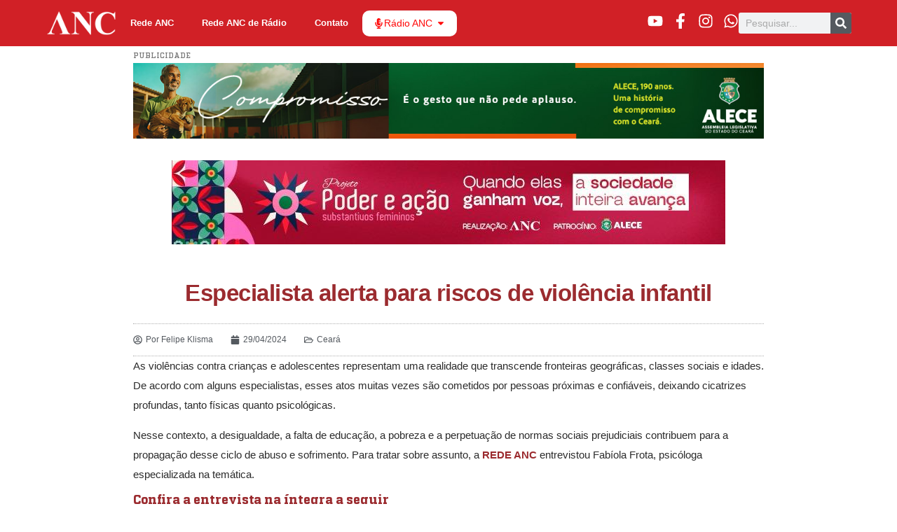

--- FILE ---
content_type: text/html; charset=UTF-8
request_url: https://anoticiadoceara.com.br/especialista-alerta-para-riscos-de-violencia-infantil/
body_size: 20461
content:
<!doctype html>
<html lang="pt-BR">
<head>
	<meta charset="UTF-8">
	<meta name="viewport" content="width=device-width, initial-scale=1">
	<link rel="profile" href="https://gmpg.org/xfn/11">
	<meta name='robots' content='index, follow, max-image-preview:large, max-snippet:-1, max-video-preview:-1' />

	<!-- This site is optimized with the Yoast SEO plugin v26.8 - https://yoast.com/product/yoast-seo-wordpress/ -->
	<title>Especialista alerta para riscos de violência infantil</title>
	<meta name="description" content="Além da questão física, a violência infantil abrange traumas psicológicos que podem reverberar em sérias consequências." />
	<link rel="canonical" href="https://anoticiadoceara.com.br/especialista-alerta-para-riscos-de-violencia-infantil/" />
	<meta property="og:locale" content="pt_BR" />
	<meta property="og:type" content="article" />
	<meta property="og:title" content="Especialista alerta para riscos de violência infantil" />
	<meta property="og:description" content="Além da questão física, a violência infantil abrange traumas psicológicos que podem reverberar em sérias consequências." />
	<meta property="og:url" content="https://anoticiadoceara.com.br/especialista-alerta-para-riscos-de-violencia-infantil/" />
	<meta property="og:site_name" content="A Notícia do Ceará" />
	<meta property="article:publisher" content="https://www.facebook.com/redeanc" />
	<meta property="article:published_time" content="2024-04-29T09:38:44+00:00" />
	<meta property="og:image" content="https://anoticiadoceara.com.br/wp-content/uploads/2024/04/Elza-Fiuza-Violencia-Infantil-e1714171886791.webp" />
	<meta property="og:image:width" content="650" />
	<meta property="og:image:height" content="389" />
	<meta property="og:image:type" content="image/webp" />
	<meta name="author" content="Felipe Klisma" />
	<meta name="twitter:label1" content="Escrito por" />
	<meta name="twitter:data1" content="Felipe Klisma" />
	<meta name="twitter:label2" content="Est. tempo de leitura" />
	<meta name="twitter:data2" content="1 minuto" />
	<script type="application/ld+json" class="yoast-schema-graph">{"@context":"https://schema.org","@graph":[{"@type":"Article","@id":"https://anoticiadoceara.com.br/especialista-alerta-para-riscos-de-violencia-infantil/#article","isPartOf":{"@id":"https://anoticiadoceara.com.br/especialista-alerta-para-riscos-de-violencia-infantil/"},"author":{"name":"Felipe Klisma","@id":"https://anoticiadoceara.com.br/#/schema/person/1c463a9f2d58b6f63daa270f4c50a7f9"},"headline":"Especialista alerta para riscos de violência infantil","datePublished":"2024-04-29T09:38:44+00:00","mainEntityOfPage":{"@id":"https://anoticiadoceara.com.br/especialista-alerta-para-riscos-de-violencia-infantil/"},"wordCount":110,"publisher":{"@id":"https://anoticiadoceara.com.br/#organization"},"image":{"@id":"https://anoticiadoceara.com.br/especialista-alerta-para-riscos-de-violencia-infantil/#primaryimage"},"thumbnailUrl":"https://anoticiadoceara.com.br/wp-content/uploads/2024/04/Elza-Fiuza-Violencia-Infantil-e1714171886791.webp","keywords":["Especialista","violência infantil"],"articleSection":["Ceará"],"inLanguage":"pt-BR"},{"@type":"WebPage","@id":"https://anoticiadoceara.com.br/especialista-alerta-para-riscos-de-violencia-infantil/","url":"https://anoticiadoceara.com.br/especialista-alerta-para-riscos-de-violencia-infantil/","name":"Especialista alerta para riscos de violência infantil","isPartOf":{"@id":"https://anoticiadoceara.com.br/#website"},"primaryImageOfPage":{"@id":"https://anoticiadoceara.com.br/especialista-alerta-para-riscos-de-violencia-infantil/#primaryimage"},"image":{"@id":"https://anoticiadoceara.com.br/especialista-alerta-para-riscos-de-violencia-infantil/#primaryimage"},"thumbnailUrl":"https://anoticiadoceara.com.br/wp-content/uploads/2024/04/Elza-Fiuza-Violencia-Infantil-e1714171886791.webp","datePublished":"2024-04-29T09:38:44+00:00","description":"Além da questão física, a violência infantil abrange traumas psicológicos que podem reverberar em sérias consequências.","breadcrumb":{"@id":"https://anoticiadoceara.com.br/especialista-alerta-para-riscos-de-violencia-infantil/#breadcrumb"},"inLanguage":"pt-BR","potentialAction":[{"@type":"ReadAction","target":["https://anoticiadoceara.com.br/especialista-alerta-para-riscos-de-violencia-infantil/"]}]},{"@type":"ImageObject","inLanguage":"pt-BR","@id":"https://anoticiadoceara.com.br/especialista-alerta-para-riscos-de-violencia-infantil/#primaryimage","url":"https://anoticiadoceara.com.br/wp-content/uploads/2024/04/Elza-Fiuza-Violencia-Infantil-e1714171886791.webp","contentUrl":"https://anoticiadoceara.com.br/wp-content/uploads/2024/04/Elza-Fiuza-Violencia-Infantil-e1714171886791.webp","width":650,"height":389,"caption":"Além da questão física, a violência infantil abrange traumas psicológicos que podem reverberar em sérias consequências - (Foto: Elza Fiuza)"},{"@type":"BreadcrumbList","@id":"https://anoticiadoceara.com.br/especialista-alerta-para-riscos-de-violencia-infantil/#breadcrumb","itemListElement":[{"@type":"ListItem","position":1,"name":"Início","item":"https://anoticiadoceara.com.br/"},{"@type":"ListItem","position":2,"name":"Especialista alerta para riscos de violência infantil"}]},{"@type":"WebSite","@id":"https://anoticiadoceara.com.br/#website","url":"https://anoticiadoceara.com.br/","name":"A Notícia do Ceará","description":"Se acontece no Ceará, vira notícia aqui!","publisher":{"@id":"https://anoticiadoceara.com.br/#organization"},"alternateName":"Portal ANC","potentialAction":[{"@type":"SearchAction","target":{"@type":"EntryPoint","urlTemplate":"https://anoticiadoceara.com.br/?s={search_term_string}"},"query-input":{"@type":"PropertyValueSpecification","valueRequired":true,"valueName":"search_term_string"}}],"inLanguage":"pt-BR"},{"@type":"Organization","@id":"https://anoticiadoceara.com.br/#organization","name":"A Notícia do Ceará","alternateName":"Portal ANC","url":"https://anoticiadoceara.com.br/","logo":{"@type":"ImageObject","inLanguage":"pt-BR","@id":"https://anoticiadoceara.com.br/#/schema/logo/image/","url":"https://anoticiadoceara.com.br/wp-content/uploads/2024/01/LOGO-ANC.jpeg","contentUrl":"https://anoticiadoceara.com.br/wp-content/uploads/2024/01/LOGO-ANC.jpeg","width":553,"height":553,"caption":"A Notícia do Ceará"},"image":{"@id":"https://anoticiadoceara.com.br/#/schema/logo/image/"},"sameAs":["https://www.facebook.com/redeanc","https://www.instagram.com/anoticiadoceara/","https://www.youtube.com/c/TVANC","https://www.instagram.com/anc_esportes","https://www.youtube.com/@ancesportes","https://podcasters.spotify.com/pod/show/rede-anc"]},{"@type":"Person","@id":"https://anoticiadoceara.com.br/#/schema/person/1c463a9f2d58b6f63daa270f4c50a7f9","name":"Felipe Klisma","image":{"@type":"ImageObject","inLanguage":"pt-BR","@id":"https://anoticiadoceara.com.br/#/schema/person/image/","url":"https://anoticiadoceara.com.br/wp-content/uploads/2025/01/felipe-klisma_avatar-96x96.png","contentUrl":"https://anoticiadoceara.com.br/wp-content/uploads/2025/01/felipe-klisma_avatar-96x96.png","caption":"Felipe Klisma"},"url":"https://anoticiadoceara.com.br/author/felipe-klisma/"}]}</script>
	<!-- / Yoast SEO plugin. -->


<link rel="alternate" title="oEmbed (JSON)" type="application/json+oembed" href="https://anoticiadoceara.com.br/wp-json/oembed/1.0/embed?url=https%3A%2F%2Fanoticiadoceara.com.br%2Fespecialista-alerta-para-riscos-de-violencia-infantil%2F" />
<link rel="alternate" title="oEmbed (XML)" type="text/xml+oembed" href="https://anoticiadoceara.com.br/wp-json/oembed/1.0/embed?url=https%3A%2F%2Fanoticiadoceara.com.br%2Fespecialista-alerta-para-riscos-de-violencia-infantil%2F&#038;format=xml" />
<style id='wp-img-auto-sizes-contain-inline-css'>
img:is([sizes=auto i],[sizes^="auto," i]){contain-intrinsic-size:3000px 1500px}
/*# sourceURL=wp-img-auto-sizes-contain-inline-css */
</style>
<style id='wp-emoji-styles-inline-css'>

	img.wp-smiley, img.emoji {
		display: inline !important;
		border: none !important;
		box-shadow: none !important;
		height: 1em !important;
		width: 1em !important;
		margin: 0 0.07em !important;
		vertical-align: -0.1em !important;
		background: none !important;
		padding: 0 !important;
	}
/*# sourceURL=wp-emoji-styles-inline-css */
</style>
<link rel='stylesheet' id='wp-block-library-css' href='https://anoticiadoceara.com.br/wp-includes/css/dist/block-library/style.min.css?ver=6.9' media='all' />
<style id='global-styles-inline-css'>
:root{--wp--preset--aspect-ratio--square: 1;--wp--preset--aspect-ratio--4-3: 4/3;--wp--preset--aspect-ratio--3-4: 3/4;--wp--preset--aspect-ratio--3-2: 3/2;--wp--preset--aspect-ratio--2-3: 2/3;--wp--preset--aspect-ratio--16-9: 16/9;--wp--preset--aspect-ratio--9-16: 9/16;--wp--preset--color--black: #000000;--wp--preset--color--cyan-bluish-gray: #abb8c3;--wp--preset--color--white: #ffffff;--wp--preset--color--pale-pink: #f78da7;--wp--preset--color--vivid-red: #cf2e2e;--wp--preset--color--luminous-vivid-orange: #ff6900;--wp--preset--color--luminous-vivid-amber: #fcb900;--wp--preset--color--light-green-cyan: #7bdcb5;--wp--preset--color--vivid-green-cyan: #00d084;--wp--preset--color--pale-cyan-blue: #8ed1fc;--wp--preset--color--vivid-cyan-blue: #0693e3;--wp--preset--color--vivid-purple: #9b51e0;--wp--preset--gradient--vivid-cyan-blue-to-vivid-purple: linear-gradient(135deg,rgb(6,147,227) 0%,rgb(155,81,224) 100%);--wp--preset--gradient--light-green-cyan-to-vivid-green-cyan: linear-gradient(135deg,rgb(122,220,180) 0%,rgb(0,208,130) 100%);--wp--preset--gradient--luminous-vivid-amber-to-luminous-vivid-orange: linear-gradient(135deg,rgb(252,185,0) 0%,rgb(255,105,0) 100%);--wp--preset--gradient--luminous-vivid-orange-to-vivid-red: linear-gradient(135deg,rgb(255,105,0) 0%,rgb(207,46,46) 100%);--wp--preset--gradient--very-light-gray-to-cyan-bluish-gray: linear-gradient(135deg,rgb(238,238,238) 0%,rgb(169,184,195) 100%);--wp--preset--gradient--cool-to-warm-spectrum: linear-gradient(135deg,rgb(74,234,220) 0%,rgb(151,120,209) 20%,rgb(207,42,186) 40%,rgb(238,44,130) 60%,rgb(251,105,98) 80%,rgb(254,248,76) 100%);--wp--preset--gradient--blush-light-purple: linear-gradient(135deg,rgb(255,206,236) 0%,rgb(152,150,240) 100%);--wp--preset--gradient--blush-bordeaux: linear-gradient(135deg,rgb(254,205,165) 0%,rgb(254,45,45) 50%,rgb(107,0,62) 100%);--wp--preset--gradient--luminous-dusk: linear-gradient(135deg,rgb(255,203,112) 0%,rgb(199,81,192) 50%,rgb(65,88,208) 100%);--wp--preset--gradient--pale-ocean: linear-gradient(135deg,rgb(255,245,203) 0%,rgb(182,227,212) 50%,rgb(51,167,181) 100%);--wp--preset--gradient--electric-grass: linear-gradient(135deg,rgb(202,248,128) 0%,rgb(113,206,126) 100%);--wp--preset--gradient--midnight: linear-gradient(135deg,rgb(2,3,129) 0%,rgb(40,116,252) 100%);--wp--preset--font-size--small: 13px;--wp--preset--font-size--medium: 20px;--wp--preset--font-size--large: 36px;--wp--preset--font-size--x-large: 42px;--wp--preset--spacing--20: 0.44rem;--wp--preset--spacing--30: 0.67rem;--wp--preset--spacing--40: 1rem;--wp--preset--spacing--50: 1.5rem;--wp--preset--spacing--60: 2.25rem;--wp--preset--spacing--70: 3.38rem;--wp--preset--spacing--80: 5.06rem;--wp--preset--shadow--natural: 6px 6px 9px rgba(0, 0, 0, 0.2);--wp--preset--shadow--deep: 12px 12px 50px rgba(0, 0, 0, 0.4);--wp--preset--shadow--sharp: 6px 6px 0px rgba(0, 0, 0, 0.2);--wp--preset--shadow--outlined: 6px 6px 0px -3px rgb(255, 255, 255), 6px 6px rgb(0, 0, 0);--wp--preset--shadow--crisp: 6px 6px 0px rgb(0, 0, 0);}:root { --wp--style--global--content-size: 800px;--wp--style--global--wide-size: 1200px; }:where(body) { margin: 0; }.wp-site-blocks > .alignleft { float: left; margin-right: 2em; }.wp-site-blocks > .alignright { float: right; margin-left: 2em; }.wp-site-blocks > .aligncenter { justify-content: center; margin-left: auto; margin-right: auto; }:where(.wp-site-blocks) > * { margin-block-start: 24px; margin-block-end: 0; }:where(.wp-site-blocks) > :first-child { margin-block-start: 0; }:where(.wp-site-blocks) > :last-child { margin-block-end: 0; }:root { --wp--style--block-gap: 24px; }:root :where(.is-layout-flow) > :first-child{margin-block-start: 0;}:root :where(.is-layout-flow) > :last-child{margin-block-end: 0;}:root :where(.is-layout-flow) > *{margin-block-start: 24px;margin-block-end: 0;}:root :where(.is-layout-constrained) > :first-child{margin-block-start: 0;}:root :where(.is-layout-constrained) > :last-child{margin-block-end: 0;}:root :where(.is-layout-constrained) > *{margin-block-start: 24px;margin-block-end: 0;}:root :where(.is-layout-flex){gap: 24px;}:root :where(.is-layout-grid){gap: 24px;}.is-layout-flow > .alignleft{float: left;margin-inline-start: 0;margin-inline-end: 2em;}.is-layout-flow > .alignright{float: right;margin-inline-start: 2em;margin-inline-end: 0;}.is-layout-flow > .aligncenter{margin-left: auto !important;margin-right: auto !important;}.is-layout-constrained > .alignleft{float: left;margin-inline-start: 0;margin-inline-end: 2em;}.is-layout-constrained > .alignright{float: right;margin-inline-start: 2em;margin-inline-end: 0;}.is-layout-constrained > .aligncenter{margin-left: auto !important;margin-right: auto !important;}.is-layout-constrained > :where(:not(.alignleft):not(.alignright):not(.alignfull)){max-width: var(--wp--style--global--content-size);margin-left: auto !important;margin-right: auto !important;}.is-layout-constrained > .alignwide{max-width: var(--wp--style--global--wide-size);}body .is-layout-flex{display: flex;}.is-layout-flex{flex-wrap: wrap;align-items: center;}.is-layout-flex > :is(*, div){margin: 0;}body .is-layout-grid{display: grid;}.is-layout-grid > :is(*, div){margin: 0;}body{padding-top: 0px;padding-right: 0px;padding-bottom: 0px;padding-left: 0px;}a:where(:not(.wp-element-button)){text-decoration: underline;}:root :where(.wp-element-button, .wp-block-button__link){background-color: #32373c;border-width: 0;color: #fff;font-family: inherit;font-size: inherit;font-style: inherit;font-weight: inherit;letter-spacing: inherit;line-height: inherit;padding-top: calc(0.667em + 2px);padding-right: calc(1.333em + 2px);padding-bottom: calc(0.667em + 2px);padding-left: calc(1.333em + 2px);text-decoration: none;text-transform: inherit;}.has-black-color{color: var(--wp--preset--color--black) !important;}.has-cyan-bluish-gray-color{color: var(--wp--preset--color--cyan-bluish-gray) !important;}.has-white-color{color: var(--wp--preset--color--white) !important;}.has-pale-pink-color{color: var(--wp--preset--color--pale-pink) !important;}.has-vivid-red-color{color: var(--wp--preset--color--vivid-red) !important;}.has-luminous-vivid-orange-color{color: var(--wp--preset--color--luminous-vivid-orange) !important;}.has-luminous-vivid-amber-color{color: var(--wp--preset--color--luminous-vivid-amber) !important;}.has-light-green-cyan-color{color: var(--wp--preset--color--light-green-cyan) !important;}.has-vivid-green-cyan-color{color: var(--wp--preset--color--vivid-green-cyan) !important;}.has-pale-cyan-blue-color{color: var(--wp--preset--color--pale-cyan-blue) !important;}.has-vivid-cyan-blue-color{color: var(--wp--preset--color--vivid-cyan-blue) !important;}.has-vivid-purple-color{color: var(--wp--preset--color--vivid-purple) !important;}.has-black-background-color{background-color: var(--wp--preset--color--black) !important;}.has-cyan-bluish-gray-background-color{background-color: var(--wp--preset--color--cyan-bluish-gray) !important;}.has-white-background-color{background-color: var(--wp--preset--color--white) !important;}.has-pale-pink-background-color{background-color: var(--wp--preset--color--pale-pink) !important;}.has-vivid-red-background-color{background-color: var(--wp--preset--color--vivid-red) !important;}.has-luminous-vivid-orange-background-color{background-color: var(--wp--preset--color--luminous-vivid-orange) !important;}.has-luminous-vivid-amber-background-color{background-color: var(--wp--preset--color--luminous-vivid-amber) !important;}.has-light-green-cyan-background-color{background-color: var(--wp--preset--color--light-green-cyan) !important;}.has-vivid-green-cyan-background-color{background-color: var(--wp--preset--color--vivid-green-cyan) !important;}.has-pale-cyan-blue-background-color{background-color: var(--wp--preset--color--pale-cyan-blue) !important;}.has-vivid-cyan-blue-background-color{background-color: var(--wp--preset--color--vivid-cyan-blue) !important;}.has-vivid-purple-background-color{background-color: var(--wp--preset--color--vivid-purple) !important;}.has-black-border-color{border-color: var(--wp--preset--color--black) !important;}.has-cyan-bluish-gray-border-color{border-color: var(--wp--preset--color--cyan-bluish-gray) !important;}.has-white-border-color{border-color: var(--wp--preset--color--white) !important;}.has-pale-pink-border-color{border-color: var(--wp--preset--color--pale-pink) !important;}.has-vivid-red-border-color{border-color: var(--wp--preset--color--vivid-red) !important;}.has-luminous-vivid-orange-border-color{border-color: var(--wp--preset--color--luminous-vivid-orange) !important;}.has-luminous-vivid-amber-border-color{border-color: var(--wp--preset--color--luminous-vivid-amber) !important;}.has-light-green-cyan-border-color{border-color: var(--wp--preset--color--light-green-cyan) !important;}.has-vivid-green-cyan-border-color{border-color: var(--wp--preset--color--vivid-green-cyan) !important;}.has-pale-cyan-blue-border-color{border-color: var(--wp--preset--color--pale-cyan-blue) !important;}.has-vivid-cyan-blue-border-color{border-color: var(--wp--preset--color--vivid-cyan-blue) !important;}.has-vivid-purple-border-color{border-color: var(--wp--preset--color--vivid-purple) !important;}.has-vivid-cyan-blue-to-vivid-purple-gradient-background{background: var(--wp--preset--gradient--vivid-cyan-blue-to-vivid-purple) !important;}.has-light-green-cyan-to-vivid-green-cyan-gradient-background{background: var(--wp--preset--gradient--light-green-cyan-to-vivid-green-cyan) !important;}.has-luminous-vivid-amber-to-luminous-vivid-orange-gradient-background{background: var(--wp--preset--gradient--luminous-vivid-amber-to-luminous-vivid-orange) !important;}.has-luminous-vivid-orange-to-vivid-red-gradient-background{background: var(--wp--preset--gradient--luminous-vivid-orange-to-vivid-red) !important;}.has-very-light-gray-to-cyan-bluish-gray-gradient-background{background: var(--wp--preset--gradient--very-light-gray-to-cyan-bluish-gray) !important;}.has-cool-to-warm-spectrum-gradient-background{background: var(--wp--preset--gradient--cool-to-warm-spectrum) !important;}.has-blush-light-purple-gradient-background{background: var(--wp--preset--gradient--blush-light-purple) !important;}.has-blush-bordeaux-gradient-background{background: var(--wp--preset--gradient--blush-bordeaux) !important;}.has-luminous-dusk-gradient-background{background: var(--wp--preset--gradient--luminous-dusk) !important;}.has-pale-ocean-gradient-background{background: var(--wp--preset--gradient--pale-ocean) !important;}.has-electric-grass-gradient-background{background: var(--wp--preset--gradient--electric-grass) !important;}.has-midnight-gradient-background{background: var(--wp--preset--gradient--midnight) !important;}.has-small-font-size{font-size: var(--wp--preset--font-size--small) !important;}.has-medium-font-size{font-size: var(--wp--preset--font-size--medium) !important;}.has-large-font-size{font-size: var(--wp--preset--font-size--large) !important;}.has-x-large-font-size{font-size: var(--wp--preset--font-size--x-large) !important;}
/*# sourceURL=global-styles-inline-css */
</style>

<link rel='stylesheet' id='jet-engine-frontend-css' href='https://anoticiadoceara.com.br/wp-content/plugins/jet-engine/assets/css/frontend.css?ver=3.7.9.1' media='all' />
<link rel='stylesheet' id='hello-elementor-css' href='https://anoticiadoceara.com.br/wp-content/themes/hello-elementor/assets/css/reset.css?ver=3.4.6' media='all' />
<link rel='stylesheet' id='hello-elementor-theme-style-css' href='https://anoticiadoceara.com.br/wp-content/themes/hello-elementor/assets/css/theme.css?ver=3.4.6' media='all' />
<link rel='stylesheet' id='hello-elementor-header-footer-css' href='https://anoticiadoceara.com.br/wp-content/themes/hello-elementor/assets/css/header-footer.css?ver=3.4.6' media='all' />
<link rel='stylesheet' id='elementor-frontend-css' href='https://anoticiadoceara.com.br/wp-content/plugins/elementor/assets/css/frontend.min.css?ver=3.33.1' media='all' />
<link rel='stylesheet' id='elementor-post-87530-css' href='https://anoticiadoceara.com.br/wp-content/uploads/elementor/css/post-87530.css?ver=1769038112' media='all' />
<link rel='stylesheet' id='widget-image-css' href='https://anoticiadoceara.com.br/wp-content/plugins/elementor/assets/css/widget-image.min.css?ver=3.33.1' media='all' />
<link rel='stylesheet' id='widget-nav-menu-css' href='https://anoticiadoceara.com.br/wp-content/plugins/elementor-pro/assets/css/widget-nav-menu.min.css?ver=3.33.1' media='all' />
<link rel='stylesheet' id='widget-mega-menu-css' href='https://anoticiadoceara.com.br/wp-content/plugins/elementor-pro/assets/css/widget-mega-menu.min.css?ver=3.33.1' media='all' />
<link rel='stylesheet' id='widget-social-icons-css' href='https://anoticiadoceara.com.br/wp-content/plugins/elementor/assets/css/widget-social-icons.min.css?ver=3.33.1' media='all' />
<link rel='stylesheet' id='e-apple-webkit-css' href='https://anoticiadoceara.com.br/wp-content/plugins/elementor/assets/css/conditionals/apple-webkit.min.css?ver=3.33.1' media='all' />
<link rel='stylesheet' id='widget-search-form-css' href='https://anoticiadoceara.com.br/wp-content/plugins/elementor-pro/assets/css/widget-search-form.min.css?ver=3.33.1' media='all' />
<link rel='stylesheet' id='widget-heading-css' href='https://anoticiadoceara.com.br/wp-content/plugins/elementor/assets/css/widget-heading.min.css?ver=3.33.1' media='all' />
<link rel='stylesheet' id='swiper-css' href='https://anoticiadoceara.com.br/wp-content/plugins/elementor/assets/lib/swiper/v8/css/swiper.min.css?ver=8.4.5' media='all' />
<link rel='stylesheet' id='e-swiper-css' href='https://anoticiadoceara.com.br/wp-content/plugins/elementor/assets/css/conditionals/e-swiper.min.css?ver=3.33.1' media='all' />
<link rel='stylesheet' id='widget-nested-carousel-css' href='https://anoticiadoceara.com.br/wp-content/plugins/elementor-pro/assets/css/widget-nested-carousel.min.css?ver=3.33.1' media='all' />
<link rel='stylesheet' id='widget-post-info-css' href='https://anoticiadoceara.com.br/wp-content/plugins/elementor-pro/assets/css/widget-post-info.min.css?ver=3.33.1' media='all' />
<link rel='stylesheet' id='widget-icon-list-css' href='https://anoticiadoceara.com.br/wp-content/plugins/elementor/assets/css/widget-icon-list.min.css?ver=3.33.1' media='all' />
<link rel='stylesheet' id='widget-share-buttons-css' href='https://anoticiadoceara.com.br/wp-content/plugins/elementor-pro/assets/css/widget-share-buttons.min.css?ver=3.33.1' media='all' />
<link rel='stylesheet' id='widget-author-box-css' href='https://anoticiadoceara.com.br/wp-content/plugins/elementor-pro/assets/css/widget-author-box.min.css?ver=3.33.1' media='all' />
<link rel='stylesheet' id='widget-posts-css' href='https://anoticiadoceara.com.br/wp-content/plugins/elementor-pro/assets/css/widget-posts.min.css?ver=3.33.1' media='all' />
<link rel='stylesheet' id='widget-spacer-css' href='https://anoticiadoceara.com.br/wp-content/plugins/elementor/assets/css/widget-spacer.min.css?ver=3.33.1' media='all' />
<link rel='stylesheet' id='font-awesome-5-all-css' href='https://anoticiadoceara.com.br/wp-content/plugins/elementor/assets/lib/font-awesome/css/all.min.css?ver=3.33.1' media='all' />
<link rel='stylesheet' id='font-awesome-4-shim-css' href='https://anoticiadoceara.com.br/wp-content/plugins/elementor/assets/lib/font-awesome/css/v4-shims.min.css?ver=3.33.1' media='all' />
<link rel='stylesheet' id='elementor-post-87588-css' href='https://anoticiadoceara.com.br/wp-content/uploads/elementor/css/post-87588.css?ver=1769038113' media='all' />
<link rel='stylesheet' id='elementor-post-87573-css' href='https://anoticiadoceara.com.br/wp-content/uploads/elementor/css/post-87573.css?ver=1769038113' media='all' />
<link rel='stylesheet' id='elementor-post-87533-css' href='https://anoticiadoceara.com.br/wp-content/uploads/elementor/css/post-87533.css?ver=1769038129' media='all' />
<link rel='stylesheet' id='elementor-gf-local-sora-css' href='https://anoticiadoceara.com.br/wp-content/uploads/elementor/google-fonts/css/sora.css?ver=1746754843' media='all' />
<link rel='stylesheet' id='elementor-gf-local-signikanegative-css' href='https://anoticiadoceara.com.br/wp-content/uploads/elementor/google-fonts/css/signikanegative.css?ver=1746754838' media='all' />
<script src="https://anoticiadoceara.com.br/wp-includes/js/jquery/jquery.min.js?ver=3.7.1" id="jquery-core-js"></script>
<script src="https://anoticiadoceara.com.br/wp-includes/js/jquery/jquery-migrate.min.js?ver=3.4.1" id="jquery-migrate-js"></script>
<script src="https://anoticiadoceara.com.br/wp-content/plugins/elementor/assets/lib/font-awesome/js/v4-shims.min.js?ver=3.33.1" id="font-awesome-4-shim-js"></script>
<link rel="https://api.w.org/" href="https://anoticiadoceara.com.br/wp-json/" /><link rel="alternate" title="JSON" type="application/json" href="https://anoticiadoceara.com.br/wp-json/wp/v2/posts/145578" /><link rel="EditURI" type="application/rsd+xml" title="RSD" href="https://anoticiadoceara.com.br/xmlrpc.php?rsd" />
<meta name="generator" content="WordPress 6.9" />
<link rel='shortlink' href='https://anoticiadoceara.com.br/?p=145578' />
<meta name="generator" content="Elementor 3.33.1; features: e_font_icon_svg, additional_custom_breakpoints; settings: css_print_method-external, google_font-enabled, font_display-auto">
			<style>
				.e-con.e-parent:nth-of-type(n+4):not(.e-lazyloaded):not(.e-no-lazyload),
				.e-con.e-parent:nth-of-type(n+4):not(.e-lazyloaded):not(.e-no-lazyload) * {
					background-image: none !important;
				}
				@media screen and (max-height: 1024px) {
					.e-con.e-parent:nth-of-type(n+3):not(.e-lazyloaded):not(.e-no-lazyload),
					.e-con.e-parent:nth-of-type(n+3):not(.e-lazyloaded):not(.e-no-lazyload) * {
						background-image: none !important;
					}
				}
				@media screen and (max-height: 640px) {
					.e-con.e-parent:nth-of-type(n+2):not(.e-lazyloaded):not(.e-no-lazyload),
					.e-con.e-parent:nth-of-type(n+2):not(.e-lazyloaded):not(.e-no-lazyload) * {
						background-image: none !important;
					}
				}
			</style>
			<link rel="icon" href="https://anoticiadoceara.com.br/wp-content/uploads/2024/01/cropped-LOGO-ANC-32x32.jpeg" sizes="32x32" />
<link rel="icon" href="https://anoticiadoceara.com.br/wp-content/uploads/2024/01/cropped-LOGO-ANC-192x192.jpeg" sizes="192x192" />
<link rel="apple-touch-icon" href="https://anoticiadoceara.com.br/wp-content/uploads/2024/01/cropped-LOGO-ANC-180x180.jpeg" />
<meta name="msapplication-TileImage" content="https://anoticiadoceara.com.br/wp-content/uploads/2024/01/cropped-LOGO-ANC-270x270.jpeg" />
</head>
<body class="wp-singular post-template-default single single-post postid-145578 single-format-standard wp-custom-logo wp-embed-responsive wp-theme-hello-elementor hello-elementor-default elementor-default elementor-template-full-width elementor-kit-87530 elementor-page-87533">


<a class="skip-link screen-reader-text" href="#content">Ir para o conteúdo</a>

		<header data-elementor-type="header" data-elementor-id="87588" class="elementor elementor-87588 elementor-location-header" data-elementor-post-type="elementor_library">
			<div class="elementor-element elementor-element-0be55c0 e-flex e-con-boxed e-con e-parent" data-id="0be55c0" data-element_type="container" data-settings="{&quot;background_background&quot;:&quot;classic&quot;}">
					<div class="e-con-inner">
				<div class="elementor-element elementor-element-b9da27d elementor-widget elementor-widget-image" data-id="b9da27d" data-element_type="widget" data-widget_type="image.default">
																<a href="https://anoticiadoceara.com.br">
							<img width="250" height="89" src="https://anoticiadoceara.com.br/wp-content/uploads/2022/02/logo_anc-1.png" class="attachment-full size-full wp-image-87605" alt="A Notícia do Ceará" />								</a>
															</div>
				<div class="elementor-element elementor-element-e6343d2 elementor-nav-menu__align-center elementor-nav-menu--stretch elementor-nav-menu--dropdown-tablet elementor-nav-menu__text-align-aside elementor-nav-menu--toggle elementor-nav-menu--burger elementor-widget elementor-widget-nav-menu" data-id="e6343d2" data-element_type="widget" data-settings="{&quot;full_width&quot;:&quot;stretch&quot;,&quot;layout&quot;:&quot;horizontal&quot;,&quot;submenu_icon&quot;:{&quot;value&quot;:&quot;&lt;svg aria-hidden=\&quot;true\&quot; class=\&quot;e-font-icon-svg e-fas-caret-down\&quot; viewBox=\&quot;0 0 320 512\&quot; xmlns=\&quot;http:\/\/www.w3.org\/2000\/svg\&quot;&gt;&lt;path d=\&quot;M31.3 192h257.3c17.8 0 26.7 21.5 14.1 34.1L174.1 354.8c-7.8 7.8-20.5 7.8-28.3 0L17.2 226.1C4.6 213.5 13.5 192 31.3 192z\&quot;&gt;&lt;\/path&gt;&lt;\/svg&gt;&quot;,&quot;library&quot;:&quot;fa-solid&quot;},&quot;toggle&quot;:&quot;burger&quot;}" data-widget_type="nav-menu.default">
								<nav aria-label="Menu" class="elementor-nav-menu--main elementor-nav-menu__container elementor-nav-menu--layout-horizontal e--pointer-underline e--animation-fade">
				<ul id="menu-1-e6343d2" class="elementor-nav-menu"><li class="menu-item menu-item-type-post_type menu-item-object-page menu-item-181068"><a href="https://anoticiadoceara.com.br/rede-anc/" class="elementor-item">Rede ANC</a></li>
<li class="menu-item menu-item-type-post_type menu-item-object-page menu-item-88029"><a href="https://anoticiadoceara.com.br/rede-a-noticia/" class="elementor-item">Rede ANC de Rádio</a></li>
<li class="menu-item menu-item-type-post_type menu-item-object-page menu-item-130841"><a href="https://anoticiadoceara.com.br/contato/" class="elementor-item">Contato</a></li>
</ul>			</nav>
					<div class="elementor-menu-toggle" role="button" tabindex="0" aria-label="Alternar menu" aria-expanded="false">
			<svg aria-hidden="true" role="presentation" class="elementor-menu-toggle__icon--open e-font-icon-svg e-eicon-menu-bar" viewBox="0 0 1000 1000" xmlns="http://www.w3.org/2000/svg"><path d="M104 333H896C929 333 958 304 958 271S929 208 896 208H104C71 208 42 237 42 271S71 333 104 333ZM104 583H896C929 583 958 554 958 521S929 458 896 458H104C71 458 42 487 42 521S71 583 104 583ZM104 833H896C929 833 958 804 958 771S929 708 896 708H104C71 708 42 737 42 771S71 833 104 833Z"></path></svg><svg aria-hidden="true" role="presentation" class="elementor-menu-toggle__icon--close e-font-icon-svg e-eicon-close" viewBox="0 0 1000 1000" xmlns="http://www.w3.org/2000/svg"><path d="M742 167L500 408 258 167C246 154 233 150 217 150 196 150 179 158 167 167 154 179 150 196 150 212 150 229 154 242 171 254L408 500 167 742C138 771 138 800 167 829 196 858 225 858 254 829L496 587 738 829C750 842 767 846 783 846 800 846 817 842 829 829 842 817 846 804 846 783 846 767 842 750 829 737L588 500 833 258C863 229 863 200 833 171 804 137 775 137 742 167Z"></path></svg>		</div>
					<nav class="elementor-nav-menu--dropdown elementor-nav-menu__container" aria-hidden="true">
				<ul id="menu-2-e6343d2" class="elementor-nav-menu"><li class="menu-item menu-item-type-post_type menu-item-object-page menu-item-181068"><a href="https://anoticiadoceara.com.br/rede-anc/" class="elementor-item" tabindex="-1">Rede ANC</a></li>
<li class="menu-item menu-item-type-post_type menu-item-object-page menu-item-88029"><a href="https://anoticiadoceara.com.br/rede-a-noticia/" class="elementor-item" tabindex="-1">Rede ANC de Rádio</a></li>
<li class="menu-item menu-item-type-post_type menu-item-object-page menu-item-130841"><a href="https://anoticiadoceara.com.br/contato/" class="elementor-item" tabindex="-1">Contato</a></li>
</ul>			</nav>
						</div>
				<div class="elementor-element elementor-element-95e5880 e-fit_to_content e-n-menu-mobile elementor-hidden-mobile e-n-menu-layout-horizontal elementor-widget elementor-widget-n-menu" data-id="95e5880" data-element_type="widget" data-settings="{&quot;menu_items&quot;:[{&quot;item_title&quot;:&quot;R\u00e1dio ANC&quot;,&quot;_id&quot;:&quot;e2372cc&quot;,&quot;item_link&quot;:{&quot;url&quot;:&quot;#&quot;,&quot;is_external&quot;:&quot;&quot;,&quot;nofollow&quot;:&quot;&quot;,&quot;custom_attributes&quot;:&quot;&quot;},&quot;item_dropdown_content&quot;:&quot;yes&quot;,&quot;item_icon&quot;:{&quot;value&quot;:&quot;fas fa-microphone-alt&quot;,&quot;library&quot;:&quot;fa-solid&quot;},&quot;item_icon_active&quot;:{&quot;value&quot;:&quot;&quot;,&quot;library&quot;:&quot;&quot;},&quot;element_id&quot;:&quot;&quot;}],&quot;content_width&quot;:&quot;fit_to_content&quot;,&quot;horizontal_scroll_mobile&quot;:&quot;disable&quot;,&quot;breakpoint_selector&quot;:&quot;mobile&quot;,&quot;item_layout&quot;:&quot;horizontal&quot;,&quot;open_on&quot;:&quot;hover&quot;,&quot;horizontal_scroll&quot;:&quot;disable&quot;,&quot;menu_item_title_distance_from_content&quot;:{&quot;unit&quot;:&quot;px&quot;,&quot;size&quot;:0,&quot;sizes&quot;:[]},&quot;menu_item_title_distance_from_content_tablet&quot;:{&quot;unit&quot;:&quot;px&quot;,&quot;size&quot;:&quot;&quot;,&quot;sizes&quot;:[]},&quot;menu_item_title_distance_from_content_mobile&quot;:{&quot;unit&quot;:&quot;px&quot;,&quot;size&quot;:&quot;&quot;,&quot;sizes&quot;:[]}}" data-widget_type="mega-menu.default">
							<nav class="e-n-menu" data-widget-number="157" aria-label="Menu">
					<button class="e-n-menu-toggle" id="menu-toggle-157" aria-haspopup="true" aria-expanded="false" aria-controls="menubar-157" aria-label="Alternar menu">
			<span class="e-n-menu-toggle-icon e-open">
				<svg class="e-font-icon-svg e-eicon-menu-bar" viewBox="0 0 1000 1000" xmlns="http://www.w3.org/2000/svg"><path d="M104 333H896C929 333 958 304 958 271S929 208 896 208H104C71 208 42 237 42 271S71 333 104 333ZM104 583H896C929 583 958 554 958 521S929 458 896 458H104C71 458 42 487 42 521S71 583 104 583ZM104 833H896C929 833 958 804 958 771S929 708 896 708H104C71 708 42 737 42 771S71 833 104 833Z"></path></svg>			</span>
			<span class="e-n-menu-toggle-icon e-close">
				<svg class="e-font-icon-svg e-eicon-close" viewBox="0 0 1000 1000" xmlns="http://www.w3.org/2000/svg"><path d="M742 167L500 408 258 167C246 154 233 150 217 150 196 150 179 158 167 167 154 179 150 196 150 212 150 229 154 242 171 254L408 500 167 742C138 771 138 800 167 829 196 858 225 858 254 829L496 587 738 829C750 842 767 846 783 846 800 846 817 842 829 829 842 817 846 804 846 783 846 767 842 750 829 737L588 500 833 258C863 229 863 200 833 171 804 137 775 137 742 167Z"></path></svg>			</span>
		</button>
					<div class="e-n-menu-wrapper" id="menubar-157" aria-labelledby="menu-toggle-157">
				<ul class="e-n-menu-heading">
								<li class="e-n-menu-item">
				<div id="e-n-menu-title-1571" class="e-n-menu-title e-anchor">
					<a class="e-n-menu-title-container e-focus e-link" href="#" aria-current="page">													<span class="e-n-menu-icon">
								<span class="icon-active"><svg aria-hidden="true" class="e-font-icon-svg e-fas-microphone-alt" viewBox="0 0 352 512" xmlns="http://www.w3.org/2000/svg"><path d="M336 192h-16c-8.84 0-16 7.16-16 16v48c0 74.8-64.49 134.82-140.79 127.38C96.71 376.89 48 317.11 48 250.3V208c0-8.84-7.16-16-16-16H16c-8.84 0-16 7.16-16 16v40.16c0 89.64 63.97 169.55 152 181.69V464H96c-8.84 0-16 7.16-16 16v16c0 8.84 7.16 16 16 16h160c8.84 0 16-7.16 16-16v-16c0-8.84-7.16-16-16-16h-56v-33.77C285.71 418.47 352 344.9 352 256v-48c0-8.84-7.16-16-16-16zM176 352c53.02 0 96-42.98 96-96h-85.33c-5.89 0-10.67-3.58-10.67-8v-16c0-4.42 4.78-8 10.67-8H272v-32h-85.33c-5.89 0-10.67-3.58-10.67-8v-16c0-4.42 4.78-8 10.67-8H272v-32h-85.33c-5.89 0-10.67-3.58-10.67-8v-16c0-4.42 4.78-8 10.67-8H272c0-53.02-42.98-96-96-96S80 42.98 80 96v160c0 53.02 42.98 96 96 96z"></path></svg></span>
								<span class="icon-inactive"><svg aria-hidden="true" class="e-font-icon-svg e-fas-microphone-alt" viewBox="0 0 352 512" xmlns="http://www.w3.org/2000/svg"><path d="M336 192h-16c-8.84 0-16 7.16-16 16v48c0 74.8-64.49 134.82-140.79 127.38C96.71 376.89 48 317.11 48 250.3V208c0-8.84-7.16-16-16-16H16c-8.84 0-16 7.16-16 16v40.16c0 89.64 63.97 169.55 152 181.69V464H96c-8.84 0-16 7.16-16 16v16c0 8.84 7.16 16 16 16h160c8.84 0 16-7.16 16-16v-16c0-8.84-7.16-16-16-16h-56v-33.77C285.71 418.47 352 344.9 352 256v-48c0-8.84-7.16-16-16-16zM176 352c53.02 0 96-42.98 96-96h-85.33c-5.89 0-10.67-3.58-10.67-8v-16c0-4.42 4.78-8 10.67-8H272v-32h-85.33c-5.89 0-10.67-3.58-10.67-8v-16c0-4.42 4.78-8 10.67-8H272v-32h-85.33c-5.89 0-10.67-3.58-10.67-8v-16c0-4.42 4.78-8 10.67-8H272c0-53.02-42.98-96-96-96S80 42.98 80 96v160c0 53.02 42.98 96 96 96z"></path></svg></span>
							</span>
												<span class="e-n-menu-title-text">
							Rádio ANC						</span>
					</a>											<button id="e-n-menu-dropdown-icon-1571" class="e-n-menu-dropdown-icon e-focus" data-tab-index="1" aria-haspopup="true" aria-expanded="false" aria-controls="e-n-menu-content-1571" >
							<span class="e-n-menu-dropdown-icon-opened">
								<svg aria-hidden="true" class="e-font-icon-svg e-fas-caret-up" viewBox="0 0 320 512" xmlns="http://www.w3.org/2000/svg"><path d="M288.662 352H31.338c-17.818 0-26.741-21.543-14.142-34.142l128.662-128.662c7.81-7.81 20.474-7.81 28.284 0l128.662 128.662c12.6 12.599 3.676 34.142-14.142 34.142z"></path></svg>								<span class="elementor-screen-only">Fechar Rádio ANC</span>
							</span>
							<span class="e-n-menu-dropdown-icon-closed">
								<svg aria-hidden="true" class="e-font-icon-svg e-fas-caret-down" viewBox="0 0 320 512" xmlns="http://www.w3.org/2000/svg"><path d="M31.3 192h257.3c17.8 0 26.7 21.5 14.1 34.1L174.1 354.8c-7.8 7.8-20.5 7.8-28.3 0L17.2 226.1C4.6 213.5 13.5 192 31.3 192z"></path></svg>								<span class="elementor-screen-only">Abrir Rádio ANC</span>
							</span>
						</button>
									</div>
									<div class="e-n-menu-content">
						<div id="e-n-menu-content-1571" data-tab-index="1" aria-labelledby="e-n-menu-dropdown-icon-1571" class="elementor-element elementor-element-1c91055 e-flex e-con-boxed e-con e-child" data-id="1c91055" data-element_type="container" data-settings="{&quot;background_background&quot;:&quot;classic&quot;}">
					<div class="e-con-inner">
				<div class="elementor-element elementor-element-f65383d elementor-mobile-align-justify elementor-widget-mobile__width-inherit elementor-align-justify elementor-widget elementor-widget-button" data-id="f65383d" data-element_type="widget" data-widget_type="button.default">
										<a class="elementor-button elementor-button-link elementor-size-xs" href="https://anoticiadoceara.com.br/radio/">
						<span class="elementor-button-content-wrapper">
						<span class="elementor-button-icon">
				<svg aria-hidden="true" class="e-font-icon-svg e-far-newspaper" viewBox="0 0 576 512" xmlns="http://www.w3.org/2000/svg"><path d="M552 64H112c-20.858 0-38.643 13.377-45.248 32H24c-13.255 0-24 10.745-24 24v272c0 30.928 25.072 56 56 56h496c13.255 0 24-10.745 24-24V88c0-13.255-10.745-24-24-24zM48 392V144h16v248c0 4.411-3.589 8-8 8s-8-3.589-8-8zm480 8H111.422c.374-2.614.578-5.283.578-8V112h416v288zM172 280h136c6.627 0 12-5.373 12-12v-96c0-6.627-5.373-12-12-12H172c-6.627 0-12 5.373-12 12v96c0 6.627 5.373 12 12 12zm28-80h80v40h-80v-40zm-40 140v-24c0-6.627 5.373-12 12-12h136c6.627 0 12 5.373 12 12v24c0 6.627-5.373 12-12 12H172c-6.627 0-12-5.373-12-12zm192 0v-24c0-6.627 5.373-12 12-12h104c6.627 0 12 5.373 12 12v24c0 6.627-5.373 12-12 12H364c-6.627 0-12-5.373-12-12zm0-144v-24c0-6.627 5.373-12 12-12h104c6.627 0 12 5.373 12 12v24c0 6.627-5.373 12-12 12H364c-6.627 0-12-5.373-12-12zm0 72v-24c0-6.627 5.373-12 12-12h104c6.627 0 12 5.373 12 12v24c0 6.627-5.373 12-12 12H364c-6.627 0-12-5.373-12-12z"></path></svg>			</span>
									<span class="elementor-button-text">Jornalismo</span>
					</span>
					</a>
								</div>
				<div class="elementor-element elementor-element-201c6ae elementor-mobile-align-justify elementor-widget-mobile__width-inherit elementor-align-justify elementor-widget elementor-widget-button" data-id="201c6ae" data-element_type="widget" data-widget_type="button.default">
										<a class="elementor-button elementor-button-link elementor-size-xs" href="https://anoticiadoceara.com.br/musica">
						<span class="elementor-button-content-wrapper">
						<span class="elementor-button-icon">
				<svg aria-hidden="true" class="e-font-icon-svg e-fas-music" viewBox="0 0 512 512" xmlns="http://www.w3.org/2000/svg"><path d="M470.38 1.51L150.41 96A32 32 0 0 0 128 126.51v261.41A139 139 0 0 0 96 384c-53 0-96 28.66-96 64s43 64 96 64 96-28.66 96-64V214.32l256-75v184.61a138.4 138.4 0 0 0-32-3.93c-53 0-96 28.66-96 64s43 64 96 64 96-28.65 96-64V32a32 32 0 0 0-41.62-30.49z"></path></svg>			</span>
									<span class="elementor-button-text">Música</span>
					</span>
					</a>
								</div>
		<div class="elementor-element elementor-element-5bda152 e-flex e-con-boxed e-con e-child" data-id="5bda152" data-element_type="container">
					<div class="e-con-inner">
					</div>
				</div>
					</div>
				</div>
							</div>
							</li>
						</ul>
			</div>
		</nav>
						</div>
		<div class="elementor-element elementor-element-790938f e-grid elementor-hidden-desktop elementor-hidden-tablet e-con-boxed e-con e-child" data-id="790938f" data-element_type="container">
					<div class="e-con-inner">
				<div class="elementor-element elementor-element-03abbda elementor-align-justify elementor-widget elementor-widget-button" data-id="03abbda" data-element_type="widget" data-widget_type="button.default">
										<a class="elementor-button elementor-button-link elementor-size-sm" href="https://anoticiadoceara.com.br/radio/" target="_blank">
						<span class="elementor-button-content-wrapper">
						<span class="elementor-button-icon">
				<svg aria-hidden="true" class="e-font-icon-svg e-fas-microphone-alt" viewBox="0 0 352 512" xmlns="http://www.w3.org/2000/svg"><path d="M336 192h-16c-8.84 0-16 7.16-16 16v48c0 74.8-64.49 134.82-140.79 127.38C96.71 376.89 48 317.11 48 250.3V208c0-8.84-7.16-16-16-16H16c-8.84 0-16 7.16-16 16v40.16c0 89.64 63.97 169.55 152 181.69V464H96c-8.84 0-16 7.16-16 16v16c0 8.84 7.16 16 16 16h160c8.84 0 16-7.16 16-16v-16c0-8.84-7.16-16-16-16h-56v-33.77C285.71 418.47 352 344.9 352 256v-48c0-8.84-7.16-16-16-16zM176 352c53.02 0 96-42.98 96-96h-85.33c-5.89 0-10.67-3.58-10.67-8v-16c0-4.42 4.78-8 10.67-8H272v-32h-85.33c-5.89 0-10.67-3.58-10.67-8v-16c0-4.42 4.78-8 10.67-8H272v-32h-85.33c-5.89 0-10.67-3.58-10.67-8v-16c0-4.42 4.78-8 10.67-8H272c0-53.02-42.98-96-96-96S80 42.98 80 96v160c0 53.02 42.98 96 96 96z"></path></svg>			</span>
									<span class="elementor-button-text">Rádio ANC</span>
					</span>
					</a>
								</div>
				<div class="elementor-element elementor-element-240bf35 elementor-align-justify elementor-widget elementor-widget-button" data-id="240bf35" data-element_type="widget" data-widget_type="button.default">
										<a class="elementor-button elementor-button-link elementor-size-sm" href="https://anoticiadoceara.com.br/musica" target="_blank">
						<span class="elementor-button-content-wrapper">
						<span class="elementor-button-icon">
				<svg aria-hidden="true" class="e-font-icon-svg e-fas-music" viewBox="0 0 512 512" xmlns="http://www.w3.org/2000/svg"><path d="M470.38 1.51L150.41 96A32 32 0 0 0 128 126.51v261.41A139 139 0 0 0 96 384c-53 0-96 28.66-96 64s43 64 96 64 96-28.66 96-64V214.32l256-75v184.61a138.4 138.4 0 0 0-32-3.93c-53 0-96 28.66-96 64s43 64 96 64 96-28.65 96-64V32a32 32 0 0 0-41.62-30.49z"></path></svg>			</span>
									<span class="elementor-button-text">Música</span>
					</span>
					</a>
								</div>
					</div>
				</div>
				<div class="elementor-element elementor-element-3cdfa18 elementor-shape-rounded elementor-grid-0 elementor-widget elementor-widget-social-icons" data-id="3cdfa18" data-element_type="widget" data-widget_type="social-icons.default">
							<div class="elementor-social-icons-wrapper elementor-grid" role="list">
							<span class="elementor-grid-item" role="listitem">
					<a class="elementor-icon elementor-social-icon elementor-social-icon-youtube elementor-repeater-item-ac70851" href="https://www.youtube.com/c/TVANC" target="_blank">
						<span class="elementor-screen-only">Youtube</span>
						<svg aria-hidden="true" class="e-font-icon-svg e-fab-youtube" viewBox="0 0 576 512" xmlns="http://www.w3.org/2000/svg"><path d="M549.655 124.083c-6.281-23.65-24.787-42.276-48.284-48.597C458.781 64 288 64 288 64S117.22 64 74.629 75.486c-23.497 6.322-42.003 24.947-48.284 48.597-11.412 42.867-11.412 132.305-11.412 132.305s0 89.438 11.412 132.305c6.281 23.65 24.787 41.5 48.284 47.821C117.22 448 288 448 288 448s170.78 0 213.371-11.486c23.497-6.321 42.003-24.171 48.284-47.821 11.412-42.867 11.412-132.305 11.412-132.305s0-89.438-11.412-132.305zm-317.51 213.508V175.185l142.739 81.205-142.739 81.201z"></path></svg>					</a>
				</span>
							<span class="elementor-grid-item" role="listitem">
					<a class="elementor-icon elementor-social-icon elementor-social-icon-facebook-f elementor-repeater-item-7060677" href="https://www.facebook.com/redeanc" target="_blank">
						<span class="elementor-screen-only">Facebook-f</span>
						<svg aria-hidden="true" class="e-font-icon-svg e-fab-facebook-f" viewBox="0 0 320 512" xmlns="http://www.w3.org/2000/svg"><path d="M279.14 288l14.22-92.66h-88.91v-60.13c0-25.35 12.42-50.06 52.24-50.06h40.42V6.26S260.43 0 225.36 0c-73.22 0-121.08 44.38-121.08 124.72v70.62H22.89V288h81.39v224h100.17V288z"></path></svg>					</a>
				</span>
							<span class="elementor-grid-item" role="listitem">
					<a class="elementor-icon elementor-social-icon elementor-social-icon-instagram elementor-repeater-item-2bfb95e" href="https://instagram.com/anoticiadoceara/" target="_blank">
						<span class="elementor-screen-only">Instagram</span>
						<svg aria-hidden="true" class="e-font-icon-svg e-fab-instagram" viewBox="0 0 448 512" xmlns="http://www.w3.org/2000/svg"><path d="M224.1 141c-63.6 0-114.9 51.3-114.9 114.9s51.3 114.9 114.9 114.9S339 319.5 339 255.9 287.7 141 224.1 141zm0 189.6c-41.1 0-74.7-33.5-74.7-74.7s33.5-74.7 74.7-74.7 74.7 33.5 74.7 74.7-33.6 74.7-74.7 74.7zm146.4-194.3c0 14.9-12 26.8-26.8 26.8-14.9 0-26.8-12-26.8-26.8s12-26.8 26.8-26.8 26.8 12 26.8 26.8zm76.1 27.2c-1.7-35.9-9.9-67.7-36.2-93.9-26.2-26.2-58-34.4-93.9-36.2-37-2.1-147.9-2.1-184.9 0-35.8 1.7-67.6 9.9-93.9 36.1s-34.4 58-36.2 93.9c-2.1 37-2.1 147.9 0 184.9 1.7 35.9 9.9 67.7 36.2 93.9s58 34.4 93.9 36.2c37 2.1 147.9 2.1 184.9 0 35.9-1.7 67.7-9.9 93.9-36.2 26.2-26.2 34.4-58 36.2-93.9 2.1-37 2.1-147.8 0-184.8zM398.8 388c-7.8 19.6-22.9 34.7-42.6 42.6-29.5 11.7-99.5 9-132.1 9s-102.7 2.6-132.1-9c-19.6-7.8-34.7-22.9-42.6-42.6-11.7-29.5-9-99.5-9-132.1s-2.6-102.7 9-132.1c7.8-19.6 22.9-34.7 42.6-42.6 29.5-11.7 99.5-9 132.1-9s102.7-2.6 132.1 9c19.6 7.8 34.7 22.9 42.6 42.6 11.7 29.5 9 99.5 9 132.1s2.7 102.7-9 132.1z"></path></svg>					</a>
				</span>
							<span class="elementor-grid-item" role="listitem">
					<a class="elementor-icon elementor-social-icon elementor-social-icon-whatsapp elementor-repeater-item-b22c713" href="https://api.whatsapp.com/send?phone=5585996426628" target="_blank">
						<span class="elementor-screen-only">Whatsapp</span>
						<svg aria-hidden="true" class="e-font-icon-svg e-fab-whatsapp" viewBox="0 0 448 512" xmlns="http://www.w3.org/2000/svg"><path d="M380.9 97.1C339 55.1 283.2 32 223.9 32c-122.4 0-222 99.6-222 222 0 39.1 10.2 77.3 29.6 111L0 480l117.7-30.9c32.4 17.7 68.9 27 106.1 27h.1c122.3 0 224.1-99.6 224.1-222 0-59.3-25.2-115-67.1-157zm-157 341.6c-33.2 0-65.7-8.9-94-25.7l-6.7-4-69.8 18.3L72 359.2l-4.4-7c-18.5-29.4-28.2-63.3-28.2-98.2 0-101.7 82.8-184.5 184.6-184.5 49.3 0 95.6 19.2 130.4 54.1 34.8 34.9 56.2 81.2 56.1 130.5 0 101.8-84.9 184.6-186.6 184.6zm101.2-138.2c-5.5-2.8-32.8-16.2-37.9-18-5.1-1.9-8.8-2.8-12.5 2.8-3.7 5.6-14.3 18-17.6 21.8-3.2 3.7-6.5 4.2-12 1.4-32.6-16.3-54-29.1-75.5-66-5.7-9.8 5.7-9.1 16.3-30.3 1.8-3.7.9-6.9-.5-9.7-1.4-2.8-12.5-30.1-17.1-41.2-4.5-10.8-9.1-9.3-12.5-9.5-3.2-.2-6.9-.2-10.6-.2-3.7 0-9.7 1.4-14.8 6.9-5.1 5.6-19.4 19-19.4 46.3 0 27.3 19.9 53.7 22.6 57.4 2.8 3.7 39.1 59.7 94.8 83.8 35.2 15.2 49 16.5 66.6 13.9 10.7-1.6 32.8-13.4 37.4-26.4 4.6-13 4.6-24.1 3.2-26.4-1.3-2.5-5-3.9-10.5-6.6z"></path></svg>					</a>
				</span>
					</div>
						</div>
				<div class="elementor-element elementor-element-222ed6c elementor-widget__width-initial elementor-search-form--skin-classic elementor-search-form--button-type-icon elementor-search-form--icon-search elementor-widget elementor-widget-search-form" data-id="222ed6c" data-element_type="widget" data-settings="{&quot;skin&quot;:&quot;classic&quot;}" data-widget_type="search-form.default">
							<search role="search">
			<form class="elementor-search-form" action="https://anoticiadoceara.com.br" method="get">
												<div class="elementor-search-form__container">
					<label class="elementor-screen-only" for="elementor-search-form-222ed6c">Pesquisar</label>

					
					<input id="elementor-search-form-222ed6c" placeholder="Pesquisar..." class="elementor-search-form__input" type="search" name="s" value="">
					
											<button class="elementor-search-form__submit" type="submit" aria-label="Pesquisar">
															<div class="e-font-icon-svg-container"><svg class="fa fa-search e-font-icon-svg e-fas-search" viewBox="0 0 512 512" xmlns="http://www.w3.org/2000/svg"><path d="M505 442.7L405.3 343c-4.5-4.5-10.6-7-17-7H372c27.6-35.3 44-79.7 44-128C416 93.1 322.9 0 208 0S0 93.1 0 208s93.1 208 208 208c48.3 0 92.7-16.4 128-44v16.3c0 6.4 2.5 12.5 7 17l99.7 99.7c9.4 9.4 24.6 9.4 33.9 0l28.3-28.3c9.4-9.4 9.4-24.6.1-34zM208 336c-70.7 0-128-57.2-128-128 0-70.7 57.2-128 128-128 70.7 0 128 57.2 128 128 0 70.7-57.2 128-128 128z"></path></svg></div>													</button>
					
									</div>
			</form>
		</search>
						</div>
					</div>
				</div>
				</header>
				<div data-elementor-type="single-post" data-elementor-id="87533" class="elementor elementor-87533 elementor-location-single post-145578 post type-post status-publish format-standard has-post-thumbnail hentry category-ceara tag-especialista tag-violencia-infantil" data-elementor-post-type="elementor_library">
			<div class="elementor-element elementor-element-d8b236a e-flex e-con-boxed e-con e-parent" data-id="d8b236a" data-element_type="container">
					<div class="e-con-inner">
				<div class="elementor-element elementor-element-df3b6ea elementor-widget elementor-widget-heading" data-id="df3b6ea" data-element_type="widget" data-widget_type="heading.default">
					<span class="elementor-heading-title elementor-size-default">PUBLICIDADE</span>				</div>
				<div class="elementor-element elementor-element-a20411c elementor-widget elementor-widget-n-carousel" data-id="a20411c" data-element_type="widget" data-settings="{&quot;carousel_items&quot;:[{&quot;slide_title&quot;:&quot;Banner 1&quot;,&quot;_id&quot;:&quot;28a50b0&quot;},{&quot;slide_title&quot;:&quot;Banner 2&quot;,&quot;_id&quot;:&quot;facf1df&quot;},{&quot;slide_title&quot;:&quot;Banner 3&quot;,&quot;_id&quot;:&quot;72787a6&quot;}],&quot;slides_to_show&quot;:&quot;1&quot;,&quot;slides_to_scroll&quot;:&quot;1&quot;,&quot;autoplay_speed&quot;:8000,&quot;speed&quot;:100,&quot;slides_to_show_tablet&quot;:&quot;2&quot;,&quot;slides_to_show_mobile&quot;:&quot;1&quot;,&quot;autoplay&quot;:&quot;yes&quot;,&quot;pause_on_hover&quot;:&quot;yes&quot;,&quot;pause_on_interaction&quot;:&quot;yes&quot;,&quot;infinite&quot;:&quot;yes&quot;,&quot;offset_sides&quot;:&quot;none&quot;,&quot;image_spacing_custom&quot;:{&quot;unit&quot;:&quot;px&quot;,&quot;size&quot;:10,&quot;sizes&quot;:[]},&quot;image_spacing_custom_tablet&quot;:{&quot;unit&quot;:&quot;px&quot;,&quot;size&quot;:&quot;&quot;,&quot;sizes&quot;:[]},&quot;image_spacing_custom_mobile&quot;:{&quot;unit&quot;:&quot;px&quot;,&quot;size&quot;:&quot;&quot;,&quot;sizes&quot;:[]}}" data-widget_type="nested-carousel.default">
							<div class="e-n-carousel swiper" role="region" aria-roledescription="carousel" aria-label="Carrossel" dir="ltr">
			<div class="swiper-wrapper" aria-live="off">
										<div class="swiper-slide" data-slide="1" role="group" aria-roledescription="slide" aria-label="1 de 3">
							<div class="elementor-element elementor-element-cbcc979 e-flex e-con-boxed e-con e-child" data-id="cbcc979" data-element_type="container">
					<div class="e-con-inner">
				<div class="elementor-element elementor-element-30f8fba elementor-widget elementor-widget-image" data-id="30f8fba" data-element_type="widget" data-widget_type="image.default">
																<a href="https://www.al.ce.gov.br/" target="_blank">
							<img fetchpriority="high" width="1170" height="140" src="https://anoticiadoceara.com.br/wp-content/uploads/2025/12/BANNER-gesto-1170x140-1.jpg" class="attachment-full size-full wp-image-200099" alt="" srcset="https://anoticiadoceara.com.br/wp-content/uploads/2025/12/BANNER-gesto-1170x140-1.jpg 1170w, https://anoticiadoceara.com.br/wp-content/uploads/2025/12/BANNER-gesto-1170x140-1-768x92.jpg 768w" sizes="(max-width: 1170px) 100vw, 1170px" />								</a>
															</div>
					</div>
				</div>
								</div>
											<div class="swiper-slide" data-slide="2" role="group" aria-roledescription="slide" aria-label="2 de 3">
							<div class="elementor-element elementor-element-ee55791 e-flex e-con-boxed e-con e-child" data-id="ee55791" data-element_type="container">
					<div class="e-con-inner">
				<div class="elementor-element elementor-element-0b02a29 elementor-widget elementor-widget-image" data-id="0b02a29" data-element_type="widget" data-widget_type="image.default">
																<a href="https://dinheironamao.trabalho.ce.gov.br/" target="_blank">
							<img width="980" height="120" src="https://anoticiadoceara.com.br/wp-content/uploads/2025/12/SET-Banners-Dinheiro-na-Mao-980x120px-1.png" class="attachment-full size-full wp-image-201240" alt="" srcset="https://anoticiadoceara.com.br/wp-content/uploads/2025/12/SET-Banners-Dinheiro-na-Mao-980x120px-1.png 980w, https://anoticiadoceara.com.br/wp-content/uploads/2025/12/SET-Banners-Dinheiro-na-Mao-980x120px-1-768x94.png 768w" sizes="(max-width: 980px) 100vw, 980px" />								</a>
															</div>
					</div>
				</div>
								</div>
											<div class="swiper-slide" data-slide="3" role="group" aria-roledescription="slide" aria-label="3 de 3">
							<div class="elementor-element elementor-element-4480d14 e-flex e-con-boxed e-con e-child" data-id="4480d14" data-element_type="container">
					<div class="e-con-inner">
				<div class="elementor-element elementor-element-c74d6d1 elementor-widget elementor-widget-image" data-id="c74d6d1" data-element_type="widget" data-widget_type="image.default">
																<a href="https://feiradaindustriafiec.com.br/" target="_blank">
							<img loading="lazy" width="970" height="150" src="https://anoticiadoceara.com.br/wp-content/uploads/2026/01/Blog-do-Eliomar_970x150px.gif" class="attachment-full size-full wp-image-203260" alt="" />								</a>
															</div>
					</div>
				</div>
								</div>
								</div>
		</div>
						</div>
				<div class="elementor-element elementor-element-1fad272 elementor-widget elementor-widget-n-carousel" data-id="1fad272" data-element_type="widget" data-settings="{&quot;carousel_items&quot;:[{&quot;slide_title&quot;:&quot;Banner 1&quot;,&quot;_id&quot;:&quot;4fe871f&quot;},{&quot;slide_title&quot;:&quot;Banner 2&quot;,&quot;_id&quot;:&quot;facf1df&quot;}],&quot;slides_to_show&quot;:&quot;1&quot;,&quot;slides_to_scroll&quot;:&quot;1&quot;,&quot;autoplay_speed&quot;:8000,&quot;speed&quot;:100,&quot;image_spacing_custom&quot;:{&quot;unit&quot;:&quot;px&quot;,&quot;size&quot;:0,&quot;sizes&quot;:[]},&quot;slides_to_show_tablet&quot;:&quot;2&quot;,&quot;slides_to_show_mobile&quot;:&quot;1&quot;,&quot;autoplay&quot;:&quot;yes&quot;,&quot;pause_on_hover&quot;:&quot;yes&quot;,&quot;pause_on_interaction&quot;:&quot;yes&quot;,&quot;infinite&quot;:&quot;yes&quot;,&quot;offset_sides&quot;:&quot;none&quot;,&quot;image_spacing_custom_tablet&quot;:{&quot;unit&quot;:&quot;px&quot;,&quot;size&quot;:&quot;&quot;,&quot;sizes&quot;:[]},&quot;image_spacing_custom_mobile&quot;:{&quot;unit&quot;:&quot;px&quot;,&quot;size&quot;:&quot;&quot;,&quot;sizes&quot;:[]}}" data-widget_type="nested-carousel.default">
							<div class="e-n-carousel swiper" role="region" aria-roledescription="carousel" aria-label="Carrossel" dir="ltr">
			<div class="swiper-wrapper" aria-live="off">
										<div class="swiper-slide" data-slide="1" role="group" aria-roledescription="slide" aria-label="1 de 2">
							<div class="elementor-element elementor-element-abad827 e-flex e-con-boxed e-con e-child" data-id="abad827" data-element_type="container">
					<div class="e-con-inner">
				<div class="elementor-element elementor-element-9e32ee5 elementor-widget elementor-widget-image" data-id="9e32ee5" data-element_type="widget" data-widget_type="image.default">
															<img loading="lazy" width="790" height="120" src="https://anoticiadoceara.com.br/wp-content/uploads/2025/12/WhatsApp-Image-2025-12-01-at-20.25.54.jpeg" class="attachment-full size-full wp-image-198759" alt="" srcset="https://anoticiadoceara.com.br/wp-content/uploads/2025/12/WhatsApp-Image-2025-12-01-at-20.25.54.jpeg 790w, https://anoticiadoceara.com.br/wp-content/uploads/2025/12/WhatsApp-Image-2025-12-01-at-20.25.54-768x117.jpeg 768w" sizes="(max-width: 790px) 100vw, 790px" />															</div>
					</div>
				</div>
								</div>
											<div class="swiper-slide" data-slide="2" role="group" aria-roledescription="slide" aria-label="2 de 2">
							<div class="elementor-element elementor-element-9d4fc55 e-flex e-con-boxed e-con e-child" data-id="9d4fc55" data-element_type="container">
					<div class="e-con-inner">
				<div class="elementor-element elementor-element-c5b4d78 elementor-widget elementor-widget-image" data-id="c5b4d78" data-element_type="widget" data-widget_type="image.default">
															<img loading="lazy" width="790" height="120" src="https://anoticiadoceara.com.br/wp-content/uploads/2025/12/WhatsApp-Image-2025-12-01-at-20.26.04.jpeg" class="attachment-full size-full wp-image-198760" alt="" srcset="https://anoticiadoceara.com.br/wp-content/uploads/2025/12/WhatsApp-Image-2025-12-01-at-20.26.04.jpeg 790w, https://anoticiadoceara.com.br/wp-content/uploads/2025/12/WhatsApp-Image-2025-12-01-at-20.26.04-768x117.jpeg 768w" sizes="(max-width: 790px) 100vw, 790px" />															</div>
					</div>
				</div>
								</div>
								</div>
		</div>
						</div>
					</div>
				</div>
		<div class="elementor-element elementor-element-56af626 e-flex e-con-boxed e-con e-parent" data-id="56af626" data-element_type="container">
					<div class="e-con-inner">
				<div class="elementor-element elementor-element-91d6a2c elementor-widget__width-initial elementor-widget elementor-widget-theme-post-title elementor-page-title elementor-widget-heading" data-id="91d6a2c" data-element_type="widget" data-widget_type="theme-post-title.default">
					<h1 class="elementor-heading-title elementor-size-default">Especialista alerta para riscos de violência infantil</h1>				</div>
					</div>
				</div>
		<div class="elementor-element elementor-element-ffafae5 e-flex e-con-boxed e-con e-parent" data-id="ffafae5" data-element_type="container">
					<div class="e-con-inner">
				<div class="elementor-element elementor-element-c5863e9 elementor-mobile-align-center elementor-widget elementor-widget-post-info" data-id="c5863e9" data-element_type="widget" data-widget_type="post-info.default">
							<ul class="elementor-inline-items elementor-icon-list-items elementor-post-info">
								<li class="elementor-icon-list-item elementor-repeater-item-a339c7b elementor-inline-item" itemprop="author">
						<a href="https://anoticiadoceara.com.br/author/felipe-klisma/">
											<span class="elementor-icon-list-icon">
								<svg aria-hidden="true" class="e-font-icon-svg e-far-user-circle" viewBox="0 0 496 512" xmlns="http://www.w3.org/2000/svg"><path d="M248 104c-53 0-96 43-96 96s43 96 96 96 96-43 96-96-43-96-96-96zm0 144c-26.5 0-48-21.5-48-48s21.5-48 48-48 48 21.5 48 48-21.5 48-48 48zm0-240C111 8 0 119 0 256s111 248 248 248 248-111 248-248S385 8 248 8zm0 448c-49.7 0-95.1-18.3-130.1-48.4 14.9-23 40.4-38.6 69.6-39.5 20.8 6.4 40.6 9.6 60.5 9.6s39.7-3.1 60.5-9.6c29.2 1 54.7 16.5 69.6 39.5-35 30.1-80.4 48.4-130.1 48.4zm162.7-84.1c-24.4-31.4-62.1-51.9-105.1-51.9-10.2 0-26 9.6-57.6 9.6-31.5 0-47.4-9.6-57.6-9.6-42.9 0-80.6 20.5-105.1 51.9C61.9 339.2 48 299.2 48 256c0-110.3 89.7-200 200-200s200 89.7 200 200c0 43.2-13.9 83.2-37.3 115.9z"></path></svg>							</span>
									<span class="elementor-icon-list-text elementor-post-info__item elementor-post-info__item--type-author">
							<span class="elementor-post-info__item-prefix">Por</span>
										Felipe Klisma					</span>
									</a>
				</li>
				<li class="elementor-icon-list-item elementor-repeater-item-ba9c996 elementor-inline-item" itemprop="datePublished">
										<span class="elementor-icon-list-icon">
								<svg aria-hidden="true" class="e-font-icon-svg e-fas-calendar" viewBox="0 0 448 512" xmlns="http://www.w3.org/2000/svg"><path d="M12 192h424c6.6 0 12 5.4 12 12v260c0 26.5-21.5 48-48 48H48c-26.5 0-48-21.5-48-48V204c0-6.6 5.4-12 12-12zm436-44v-36c0-26.5-21.5-48-48-48h-48V12c0-6.6-5.4-12-12-12h-40c-6.6 0-12 5.4-12 12v52H160V12c0-6.6-5.4-12-12-12h-40c-6.6 0-12 5.4-12 12v52H48C21.5 64 0 85.5 0 112v36c0 6.6 5.4 12 12 12h424c6.6 0 12-5.4 12-12z"></path></svg>							</span>
									<span class="elementor-icon-list-text elementor-post-info__item elementor-post-info__item--type-date">
										<time>29/04/2024</time>					</span>
								</li>
				<li class="elementor-icon-list-item elementor-repeater-item-9504fdb elementor-inline-item" itemprop="about">
										<span class="elementor-icon-list-icon">
								<svg aria-hidden="true" class="e-font-icon-svg e-far-folder-open" viewBox="0 0 576 512" xmlns="http://www.w3.org/2000/svg"><path d="M527.9 224H480v-48c0-26.5-21.5-48-48-48H272l-64-64H48C21.5 64 0 85.5 0 112v288c0 26.5 21.5 48 48 48h400c16.5 0 31.9-8.5 40.7-22.6l79.9-128c20-31.9-3-73.4-40.7-73.4zM48 118c0-3.3 2.7-6 6-6h134.1l64 64H426c3.3 0 6 2.7 6 6v42H152c-16.8 0-32.4 8.8-41.1 23.2L48 351.4zm400 282H72l77.2-128H528z"></path></svg>							</span>
									<span class="elementor-icon-list-text elementor-post-info__item elementor-post-info__item--type-terms">
										<span class="elementor-post-info__terms-list">
				<a href="https://anoticiadoceara.com.br/categoria/ceara/" class="elementor-post-info__terms-list-item">Ceará</a>				</span>
					</span>
								</li>
				</ul>
						</div>
				<div class="elementor-element elementor-element-23c7816 elementor-widget elementor-widget-theme-post-content" data-id="23c7816" data-element_type="widget" data-widget_type="theme-post-content.default">
					<p><span style="font-weight: 400;">As violências contra crianças e adolescentes representam uma realidade que transcende fronteiras geográficas, classes sociais e idades. De acordo com alguns especialistas, esses atos muitas vezes são cometidos por pessoas próximas e confiáveis, deixando cicatrizes profundas, tanto físicas quanto psicológicas.</span></p>
<p><span style="font-weight: 400;">Nesse contexto, a desigualdade, a falta de educação, a pobreza e a perpetuação de normas sociais prejudiciais contribuem para a propagação desse ciclo de abuso e sofrimento. Para tratar sobre assunto, a <strong><a href="https://anoticiadoceara.com.br/">REDE ANC</a></strong> entrevistou Fabíola Frota, psicóloga especializada na temática.</span></p>
<h3><strong>Confira a <a href="https://open.spotify.com/show/5lsteJ0GmNLKZtylu4u0mf">entrevista</a> na íntegra a seguir</strong></h3>
<p><iframe style="border-radius: 12px;" src="https://open.spotify.com/embed/episode/5t8i7HkzJ9Nwuxgu7P4Ltz?utm_source=generator" width="100%" height="352" frameborder="0" allowfullscreen="allowfullscreen"></iframe></p>
				</div>
				<div class="elementor-element elementor-element-f6c604a elementor-grid-5 elementor-grid-mobile-2 elementor-share-buttons--shape-rounded elementor-share-buttons--view-icon-text elementor-share-buttons--skin-gradient elementor-share-buttons--color-official elementor-widget elementor-widget-share-buttons" data-id="f6c604a" data-element_type="widget" data-widget_type="share-buttons.default">
							<div class="elementor-grid" role="list">
								<div class="elementor-grid-item" role="listitem">
						<div class="elementor-share-btn elementor-share-btn_whatsapp" role="button" tabindex="0" aria-label="Compartilhar no whatsapp">
															<span class="elementor-share-btn__icon">
								<svg aria-hidden="true" class="e-font-icon-svg e-fab-whatsapp" viewBox="0 0 448 512" xmlns="http://www.w3.org/2000/svg"><path d="M380.9 97.1C339 55.1 283.2 32 223.9 32c-122.4 0-222 99.6-222 222 0 39.1 10.2 77.3 29.6 111L0 480l117.7-30.9c32.4 17.7 68.9 27 106.1 27h.1c122.3 0 224.1-99.6 224.1-222 0-59.3-25.2-115-67.1-157zm-157 341.6c-33.2 0-65.7-8.9-94-25.7l-6.7-4-69.8 18.3L72 359.2l-4.4-7c-18.5-29.4-28.2-63.3-28.2-98.2 0-101.7 82.8-184.5 184.6-184.5 49.3 0 95.6 19.2 130.4 54.1 34.8 34.9 56.2 81.2 56.1 130.5 0 101.8-84.9 184.6-186.6 184.6zm101.2-138.2c-5.5-2.8-32.8-16.2-37.9-18-5.1-1.9-8.8-2.8-12.5 2.8-3.7 5.6-14.3 18-17.6 21.8-3.2 3.7-6.5 4.2-12 1.4-32.6-16.3-54-29.1-75.5-66-5.7-9.8 5.7-9.1 16.3-30.3 1.8-3.7.9-6.9-.5-9.7-1.4-2.8-12.5-30.1-17.1-41.2-4.5-10.8-9.1-9.3-12.5-9.5-3.2-.2-6.9-.2-10.6-.2-3.7 0-9.7 1.4-14.8 6.9-5.1 5.6-19.4 19-19.4 46.3 0 27.3 19.9 53.7 22.6 57.4 2.8 3.7 39.1 59.7 94.8 83.8 35.2 15.2 49 16.5 66.6 13.9 10.7-1.6 32.8-13.4 37.4-26.4 4.6-13 4.6-24.1 3.2-26.4-1.3-2.5-5-3.9-10.5-6.6z"></path></svg>							</span>
																						<div class="elementor-share-btn__text">
																			<span class="elementor-share-btn__title">
										WhatsApp									</span>
																	</div>
													</div>
					</div>
									<div class="elementor-grid-item" role="listitem">
						<div class="elementor-share-btn elementor-share-btn_facebook" role="button" tabindex="0" aria-label="Compartilhar no facebook">
															<span class="elementor-share-btn__icon">
								<svg aria-hidden="true" class="e-font-icon-svg e-fab-facebook" viewBox="0 0 512 512" xmlns="http://www.w3.org/2000/svg"><path d="M504 256C504 119 393 8 256 8S8 119 8 256c0 123.78 90.69 226.38 209.25 245V327.69h-63V256h63v-54.64c0-62.15 37-96.48 93.67-96.48 27.14 0 55.52 4.84 55.52 4.84v61h-31.28c-30.8 0-40.41 19.12-40.41 38.73V256h68.78l-11 71.69h-57.78V501C413.31 482.38 504 379.78 504 256z"></path></svg>							</span>
																						<div class="elementor-share-btn__text">
																			<span class="elementor-share-btn__title">
										Facebook									</span>
																	</div>
													</div>
					</div>
									<div class="elementor-grid-item" role="listitem">
						<div class="elementor-share-btn elementor-share-btn_twitter" role="button" tabindex="0" aria-label="Compartilhar no twitter">
															<span class="elementor-share-btn__icon">
								<svg aria-hidden="true" class="e-font-icon-svg e-fab-twitter" viewBox="0 0 512 512" xmlns="http://www.w3.org/2000/svg"><path d="M459.37 151.716c.325 4.548.325 9.097.325 13.645 0 138.72-105.583 298.558-298.558 298.558-59.452 0-114.68-17.219-161.137-47.106 8.447.974 16.568 1.299 25.34 1.299 49.055 0 94.213-16.568 130.274-44.832-46.132-.975-84.792-31.188-98.112-72.772 6.498.974 12.995 1.624 19.818 1.624 9.421 0 18.843-1.3 27.614-3.573-48.081-9.747-84.143-51.98-84.143-102.985v-1.299c13.969 7.797 30.214 12.67 47.431 13.319-28.264-18.843-46.781-51.005-46.781-87.391 0-19.492 5.197-37.36 14.294-52.954 51.655 63.675 129.3 105.258 216.365 109.807-1.624-7.797-2.599-15.918-2.599-24.04 0-57.828 46.782-104.934 104.934-104.934 30.213 0 57.502 12.67 76.67 33.137 23.715-4.548 46.456-13.32 66.599-25.34-7.798 24.366-24.366 44.833-46.132 57.827 21.117-2.273 41.584-8.122 60.426-16.243-14.292 20.791-32.161 39.308-52.628 54.253z"></path></svg>							</span>
																						<div class="elementor-share-btn__text">
																			<span class="elementor-share-btn__title">
										Twitter									</span>
																	</div>
													</div>
					</div>
									<div class="elementor-grid-item" role="listitem">
						<div class="elementor-share-btn elementor-share-btn_telegram" role="button" tabindex="0" aria-label="Compartilhar no telegram">
															<span class="elementor-share-btn__icon">
								<svg aria-hidden="true" class="e-font-icon-svg e-fab-telegram" viewBox="0 0 496 512" xmlns="http://www.w3.org/2000/svg"><path d="M248 8C111 8 0 119 0 256s111 248 248 248 248-111 248-248S385 8 248 8zm121.8 169.9l-40.7 191.8c-3 13.6-11.1 16.9-22.4 10.5l-62-45.7-29.9 28.8c-3.3 3.3-6.1 6.1-12.5 6.1l4.4-63.1 114.9-103.8c5-4.4-1.1-6.9-7.7-2.5l-142 89.4-61.2-19.1c-13.3-4.2-13.6-13.3 2.8-19.7l239.1-92.2c11.1-4 20.8 2.7 17.2 19.5z"></path></svg>							</span>
																						<div class="elementor-share-btn__text">
																			<span class="elementor-share-btn__title">
										Telegram									</span>
																	</div>
													</div>
					</div>
									<div class="elementor-grid-item" role="listitem">
						<div class="elementor-share-btn elementor-share-btn_print" role="button" tabindex="0" aria-label="Compartilhar no print">
															<span class="elementor-share-btn__icon">
								<svg aria-hidden="true" class="e-font-icon-svg e-fas-print" viewBox="0 0 512 512" xmlns="http://www.w3.org/2000/svg"><path d="M448 192V77.25c0-8.49-3.37-16.62-9.37-22.63L393.37 9.37c-6-6-14.14-9.37-22.63-9.37H96C78.33 0 64 14.33 64 32v160c-35.35 0-64 28.65-64 64v112c0 8.84 7.16 16 16 16h48v96c0 17.67 14.33 32 32 32h320c17.67 0 32-14.33 32-32v-96h48c8.84 0 16-7.16 16-16V256c0-35.35-28.65-64-64-64zm-64 256H128v-96h256v96zm0-224H128V64h192v48c0 8.84 7.16 16 16 16h48v96zm48 72c-13.25 0-24-10.75-24-24 0-13.26 10.75-24 24-24s24 10.74 24 24c0 13.25-10.75 24-24 24z"></path></svg>							</span>
																						<div class="elementor-share-btn__text">
																			<span class="elementor-share-btn__title">
										Imprimir									</span>
																	</div>
													</div>
					</div>
						</div>
						</div>
				<div class="elementor-element elementor-element-7df3981 elementor-author-box--link-yes elementor-author-box--layout-image-above elementor-author-box--align-center elementor-author-box--avatar-yes elementor-author-box--name-yes elementor-author-box--biography-yes elementor-widget elementor-widget-author-box" data-id="7df3981" data-element_type="widget" data-widget_type="author-box.default">
							<div class="elementor-author-box">
							<a href="https://anoticiadoceara.com.br/author/felipe-klisma/" class="elementor-author-box__avatar">
					<img src="https://anoticiadoceara.com.br/wp-content/uploads/2025/01/felipe-klisma_avatar-300x300.png" alt="Foto de Felipe Klisma" loading="lazy">
				</a>
			
			<div class="elementor-author-box__text">
									<a href="https://anoticiadoceara.com.br/author/felipe-klisma/">
						<h4 class="elementor-author-box__name">
							Felipe Klisma						</h4>
					</a>
				
									<div class="elementor-author-box__bio">
											</div>
				
									<a class="elementor-author-box__button elementor-button elementor-size-xs" href="https://anoticiadoceara.com.br/author/felipe-klisma/">
						Ver todas as notícias deste autor »					</a>
							</div>
		</div>
						</div>
				<div class="elementor-element elementor-element-be6f28e elementor-grid-3 elementor-grid-tablet-2 elementor-grid-mobile-1 elementor-posts--thumbnail-top elementor-widget elementor-widget-posts" data-id="be6f28e" data-element_type="widget" data-settings="{&quot;classic_columns&quot;:&quot;3&quot;,&quot;classic_columns_tablet&quot;:&quot;2&quot;,&quot;classic_columns_mobile&quot;:&quot;1&quot;,&quot;classic_row_gap&quot;:{&quot;unit&quot;:&quot;px&quot;,&quot;size&quot;:35,&quot;sizes&quot;:[]},&quot;classic_row_gap_tablet&quot;:{&quot;unit&quot;:&quot;px&quot;,&quot;size&quot;:&quot;&quot;,&quot;sizes&quot;:[]},&quot;classic_row_gap_mobile&quot;:{&quot;unit&quot;:&quot;px&quot;,&quot;size&quot;:&quot;&quot;,&quot;sizes&quot;:[]}}" data-widget_type="posts.classic">
				<div class="elementor-widget-container">
							<div class="elementor-posts-container elementor-posts elementor-posts--skin-classic elementor-grid" role="list">
				<article class="elementor-post elementor-grid-item post-203674 post type-post status-publish format-standard has-post-thumbnail hentry category-ceara tag-abras tag-alimentacao tag-alimentos tag-anc tag-brasil tag-ceara tag-consumo tag-consumo-das-familias-brasileiras" role="listitem">
				<a class="elementor-post__thumbnail__link" href="https://anoticiadoceara.com.br/consumo-nos-lares-brasileiros-cresce-368-em-2025-aponta-abras/" tabindex="-1" target=&quot;_blank&quot;>
			<div class="elementor-post__thumbnail"><img loading="lazy" width="1024" height="609" src="https://anoticiadoceara.com.br/wp-content/uploads/2026/01/consumo-familias-alta-1024x609-1.webp" class="attachment-medium size-medium wp-image-203676" alt="" /></div>
		</a>
				<div class="elementor-post__text">
				<h3 class="elementor-post__title">
			<a href="https://anoticiadoceara.com.br/consumo-nos-lares-brasileiros-cresce-368-em-2025-aponta-abras/" target=&quot;_blank&quot;>
				Consumo nos lares brasileiros cresce 3,68% em 2025, aponta Abras			</a>
		</h3>
				</div>
				</article>
				<article class="elementor-post elementor-grid-item post-203685 post type-post status-publish format-standard has-post-thumbnail hentry category-ceara category-fortaleza tag-ambiental-ceara tag-cagece tag-ceara tag-fortaleza tag-periodo-chuvoso" role="listitem">
				<a class="elementor-post__thumbnail__link" href="https://anoticiadoceara.com.br/cagece-intensifica-limpeza-da-rede-de-esgoto-na-capital-com-chegada-das-chuvas/" tabindex="-1" target=&quot;_blank&quot;>
			<div class="elementor-post__thumbnail"><img loading="lazy" width="980" height="654" src="https://anoticiadoceara.com.br/wp-content/uploads/2026/01/20250320_Limpeza-de-PV-Esgoto__Foto-Rayane-Mainara_12-980x654-1.jpg" class="attachment-medium size-medium wp-image-203686" alt="" /></div>
		</a>
				<div class="elementor-post__text">
				<h3 class="elementor-post__title">
			<a href="https://anoticiadoceara.com.br/cagece-intensifica-limpeza-da-rede-de-esgoto-na-capital-com-chegada-das-chuvas/" target=&quot;_blank&quot;>
				Cagece intensifica limpeza da rede de esgoto na capital com chegada das chuvas			</a>
		</h3>
				</div>
				</article>
				<article class="elementor-post elementor-grid-item post-203669 post type-post status-publish format-standard has-post-thumbnail hentry category-ceara category-fortaleza tag-anc tag-ceara tag-fortaleza tag-idosos tag-saude-do-idoso tag-uece" role="listitem">
				<a class="elementor-post__thumbnail__link" href="https://anoticiadoceara.com.br/uece-abre-inscricoes-para-especializacao-em-saude-do-idoso/" tabindex="-1" target=&quot;_blank&quot;>
			<div class="elementor-post__thumbnail"><img loading="lazy" width="800" height="500" src="https://anoticiadoceara.com.br/wp-content/uploads/2026/01/enfermagem-geriatrica.jpg" class="attachment-medium size-medium wp-image-203670" alt="" /></div>
		</a>
				<div class="elementor-post__text">
				<h3 class="elementor-post__title">
			<a href="https://anoticiadoceara.com.br/uece-abre-inscricoes-para-especializacao-em-saude-do-idoso/" target=&quot;_blank&quot;>
				Uece abre inscrições para especialização em Saúde do Idoso			</a>
		</h3>
				</div>
				</article>
				</div>
		
						</div>
				</div>
					</div>
				</div>
		<div class="elementor-element elementor-element-c899f41 e-flex e-con-boxed e-con e-parent" data-id="c899f41" data-element_type="container">
					<div class="e-con-inner">
				<div class="elementor-element elementor-element-1f72744 elementor-widget elementor-widget-html" data-id="1f72744" data-element_type="widget" data-widget_type="html.default">
					<script type="text/javascript">
 /* 
 Ad Id: 152680 
 Campanha: CAMPANHA: 20250026 - Balanço do Governo Federal - PANORAMAS ESTADUAIS
 Agência: Nova Agência 
 Veículo: A NOTÍCIA DA CEARÁ
 Cliente: SECOM  
 Canal: "Praça: CE Sociedade geral, 18+"
 Linha Criativa: BANNERS INTERNET - CEARÁ
 Região: NACIONAL
 Criativo: BANNER RODAPE  1024x120 
 Data de Veiculação: 09/01/2026 - 15/01/2026
 */ 
 var space = space || {}; space.runs = space.runs || [];
 space.runs.push(function () { space.ad('eyJjciI6MjE1NzE2LCJjYSI6Njk4NSwicGwiOjE1MjY4MH0=').setSize(1024, 120).setMacro('').fire(); }); 
</script>
<script src="https://cdn.00px.net/static/space.didnfhd.min.js" type="text/javascript"></script>				</div>
				<div class="elementor-element elementor-element-1dc20d9 elementor-widget elementor-widget-spacer" data-id="1dc20d9" data-element_type="widget" data-widget_type="spacer.default">
							<div class="elementor-spacer">
			<div class="elementor-spacer-inner"></div>
		</div>
						</div>
					</div>
				</div>
				</div>
				<footer data-elementor-type="footer" data-elementor-id="87573" class="elementor elementor-87573 elementor-location-footer" data-elementor-post-type="elementor_library">
			<div class="elementor-element elementor-element-dbb8656 e-flex e-con-boxed e-con e-parent" data-id="dbb8656" data-element_type="container">
					<div class="e-con-inner">
				<div class="elementor-element elementor-element-9b2554d elementor-hidden-mobile elementor-widget elementor-widget-image" data-id="9b2554d" data-element_type="widget" data-widget_type="image.default">
																<a href="https://whatsapp.com/channel/0029VbCpaji0AgWETMPQ0f0m" target="_blank">
							<img loading="lazy" width="1140" height="153" src="https://anoticiadoceara.com.br/wp-content/uploads/2022/02/CANAL-DO-WHATSAPP-2025-horizontal-site-banner.jpg" class="attachment-full size-full wp-image-202142" alt="" srcset="https://anoticiadoceara.com.br/wp-content/uploads/2022/02/CANAL-DO-WHATSAPP-2025-horizontal-site-banner.jpg 1140w, https://anoticiadoceara.com.br/wp-content/uploads/2022/02/CANAL-DO-WHATSAPP-2025-horizontal-site-banner-768x103.jpg 768w" sizes="(max-width: 1140px) 100vw, 1140px" />								</a>
															</div>
				<div class="elementor-element elementor-element-1ed71f1 elementor-hidden-desktop elementor-hidden-tablet elementor-widget elementor-widget-image" data-id="1ed71f1" data-element_type="widget" data-widget_type="image.default">
																<a href="https://whatsapp.com/channel/0029VbCpaji0AgWETMPQ0f0m" target="_blank">
							<img loading="lazy" width="229" height="453" src="https://anoticiadoceara.com.br/wp-content/uploads/2022/02/CANAL-DO-WHATSAPP-2025-vertical-site-banner.jpg" class="attachment-full size-full wp-image-202141" alt="" />								</a>
															</div>
					</div>
				</div>
		<div class="elementor-element elementor-element-46a631a e-flex e-con-boxed e-con e-parent" data-id="46a631a" data-element_type="container" data-settings="{&quot;background_background&quot;:&quot;classic&quot;}">
					<div class="e-con-inner">
				<div class="elementor-element elementor-element-af7f0ba elementor-nav-menu__align-center elementor-nav-menu--dropdown-none elementor-widget elementor-widget-nav-menu" data-id="af7f0ba" data-element_type="widget" data-settings="{&quot;layout&quot;:&quot;horizontal&quot;,&quot;submenu_icon&quot;:{&quot;value&quot;:&quot;&lt;svg aria-hidden=\&quot;true\&quot; class=\&quot;e-font-icon-svg e-fas-caret-down\&quot; viewBox=\&quot;0 0 320 512\&quot; xmlns=\&quot;http:\/\/www.w3.org\/2000\/svg\&quot;&gt;&lt;path d=\&quot;M31.3 192h257.3c17.8 0 26.7 21.5 14.1 34.1L174.1 354.8c-7.8 7.8-20.5 7.8-28.3 0L17.2 226.1C4.6 213.5 13.5 192 31.3 192z\&quot;&gt;&lt;\/path&gt;&lt;\/svg&gt;&quot;,&quot;library&quot;:&quot;fa-solid&quot;}}" data-widget_type="nav-menu.default">
								<nav aria-label="Menu" class="elementor-nav-menu--main elementor-nav-menu__container elementor-nav-menu--layout-horizontal e--pointer-underline e--animation-fade">
				<ul id="menu-1-af7f0ba" class="elementor-nav-menu"><li class="menu-item menu-item-type-post_type menu-item-object-page menu-item-22982"><a href="https://anoticiadoceara.com.br/expediente-anc/" class="elementor-item">Expediente</a></li>
<li class="menu-item menu-item-type-post_type menu-item-object-page menu-item-130039"><a href="https://anoticiadoceara.com.br/rede-a-noticia/" class="elementor-item">Rede ANC</a></li>
<li class="menu-item menu-item-type-post_type menu-item-object-page menu-item-124455"><a href="https://anoticiadoceara.com.br/politica-de-privacidade-portal-anc/" class="elementor-item">Política de Privacidade</a></li>
<li class="menu-item menu-item-type-post_type menu-item-object-page menu-item-124578"><a href="https://anoticiadoceara.com.br/publicidade-legal/" class="elementor-item">Publicidade Legal</a></li>
<li class="menu-item menu-item-type-post_type menu-item-object-page menu-item-130054"><a href="https://anoticiadoceara.com.br/contato/" class="elementor-item">Contato</a></li>
</ul>			</nav>
						<nav class="elementor-nav-menu--dropdown elementor-nav-menu__container" aria-hidden="true">
				<ul id="menu-2-af7f0ba" class="elementor-nav-menu"><li class="menu-item menu-item-type-post_type menu-item-object-page menu-item-22982"><a href="https://anoticiadoceara.com.br/expediente-anc/" class="elementor-item" tabindex="-1">Expediente</a></li>
<li class="menu-item menu-item-type-post_type menu-item-object-page menu-item-130039"><a href="https://anoticiadoceara.com.br/rede-a-noticia/" class="elementor-item" tabindex="-1">Rede ANC</a></li>
<li class="menu-item menu-item-type-post_type menu-item-object-page menu-item-124455"><a href="https://anoticiadoceara.com.br/politica-de-privacidade-portal-anc/" class="elementor-item" tabindex="-1">Política de Privacidade</a></li>
<li class="menu-item menu-item-type-post_type menu-item-object-page menu-item-124578"><a href="https://anoticiadoceara.com.br/publicidade-legal/" class="elementor-item" tabindex="-1">Publicidade Legal</a></li>
<li class="menu-item menu-item-type-post_type menu-item-object-page menu-item-130054"><a href="https://anoticiadoceara.com.br/contato/" class="elementor-item" tabindex="-1">Contato</a></li>
</ul>			</nav>
						</div>
		<div class="elementor-element elementor-element-1307c1f e-con-full e-flex e-con e-child" data-id="1307c1f" data-element_type="container">
				<div class="elementor-element elementor-element-bbbacb6 elementor-widget elementor-widget-image" data-id="bbbacb6" data-element_type="widget" data-widget_type="image.default">
																<a href="https://anoticiadoceara.com.br">
							<img loading="lazy" width="250" height="89" src="https://anoticiadoceara.com.br/wp-content/uploads/2022/02/logo_anc.png" class="attachment-full size-full wp-image-87574" alt="" />								</a>
															</div>
				</div>
		<div class="elementor-element elementor-element-614df38 e-flex e-con-boxed e-con e-child" data-id="614df38" data-element_type="container">
					<div class="e-con-inner">
				<div class="elementor-element elementor-element-cb6e6c2 elementor-widget elementor-widget-text-editor" data-id="cb6e6c2" data-element_type="widget" data-widget_type="text-editor.default">
									<p>Todos os direitos reservados © 2025</p>								</div>
					</div>
				</div>
					</div>
				</div>
				</footer>
		
<script type="speculationrules">
{"prefetch":[{"source":"document","where":{"and":[{"href_matches":"/*"},{"not":{"href_matches":["/wp-*.php","/wp-admin/*","/wp-content/uploads/*","/wp-content/*","/wp-content/plugins/*","/wp-content/themes/hello-elementor/*","/*\\?(.+)"]}},{"not":{"selector_matches":"a[rel~=\"nofollow\"]"}},{"not":{"selector_matches":".no-prefetch, .no-prefetch a"}}]},"eagerness":"conservative"}]}
</script>
			<script>
				const lazyloadRunObserver = () => {
					const lazyloadBackgrounds = document.querySelectorAll( `.e-con.e-parent:not(.e-lazyloaded)` );
					const lazyloadBackgroundObserver = new IntersectionObserver( ( entries ) => {
						entries.forEach( ( entry ) => {
							if ( entry.isIntersecting ) {
								let lazyloadBackground = entry.target;
								if( lazyloadBackground ) {
									lazyloadBackground.classList.add( 'e-lazyloaded' );
								}
								lazyloadBackgroundObserver.unobserve( entry.target );
							}
						});
					}, { rootMargin: '200px 0px 200px 0px' } );
					lazyloadBackgrounds.forEach( ( lazyloadBackground ) => {
						lazyloadBackgroundObserver.observe( lazyloadBackground );
					} );
				};
				const events = [
					'DOMContentLoaded',
					'elementor/lazyload/observe',
				];
				events.forEach( ( event ) => {
					document.addEventListener( event, lazyloadRunObserver );
				} );
			</script>
			<script src="https://anoticiadoceara.com.br/wp-content/plugins/all-in-one-wp-security-and-firewall/js/remove-weak-pw.js?ver=5.4.4" id="remove-weak-pw-js"></script>
<script src="https://anoticiadoceara.com.br/wp-content/themes/hello-elementor/assets/js/hello-frontend.js?ver=3.4.6" id="hello-theme-frontend-js"></script>
<script src="https://anoticiadoceara.com.br/wp-content/plugins/elementor/assets/js/webpack.runtime.min.js?ver=3.33.1" id="elementor-webpack-runtime-js"></script>
<script src="https://anoticiadoceara.com.br/wp-content/plugins/elementor/assets/js/frontend-modules.min.js?ver=3.33.1" id="elementor-frontend-modules-js"></script>
<script src="https://anoticiadoceara.com.br/wp-includes/js/jquery/ui/core.min.js?ver=1.13.3" id="jquery-ui-core-js"></script>
<script id="elementor-frontend-js-before">
var elementorFrontendConfig = {"environmentMode":{"edit":false,"wpPreview":false,"isScriptDebug":false},"i18n":{"shareOnFacebook":"Compartilhar no Facebook","shareOnTwitter":"Compartilhar no Twitter","pinIt":"Fixar","download":"Baixar","downloadImage":"Baixar imagem","fullscreen":"Tela cheia","zoom":"Zoom","share":"Compartilhar","playVideo":"Reproduzir v\u00eddeo","previous":"Anterior","next":"Pr\u00f3ximo","close":"Fechar","a11yCarouselPrevSlideMessage":"Slide anterior","a11yCarouselNextSlideMessage":"Pr\u00f3ximo slide","a11yCarouselFirstSlideMessage":"Este \u00e9 o primeiro slide","a11yCarouselLastSlideMessage":"Este \u00e9 o \u00faltimo slide","a11yCarouselPaginationBulletMessage":"Ir para o slide"},"is_rtl":false,"breakpoints":{"xs":0,"sm":480,"md":768,"lg":1025,"xl":1440,"xxl":1600},"responsive":{"breakpoints":{"mobile":{"label":"Dispositivos m\u00f3veis no modo retrato","value":767,"default_value":767,"direction":"max","is_enabled":true},"mobile_extra":{"label":"Dispositivos m\u00f3veis no modo paisagem","value":880,"default_value":880,"direction":"max","is_enabled":false},"tablet":{"label":"Tablet no modo retrato","value":1024,"default_value":1024,"direction":"max","is_enabled":true},"tablet_extra":{"label":"Tablet no modo paisagem","value":1200,"default_value":1200,"direction":"max","is_enabled":false},"laptop":{"label":"Notebook","value":1366,"default_value":1366,"direction":"max","is_enabled":false},"widescreen":{"label":"Tela ampla (widescreen)","value":2400,"default_value":2400,"direction":"min","is_enabled":false}},"hasCustomBreakpoints":false},"version":"3.33.1","is_static":false,"experimentalFeatures":{"e_font_icon_svg":true,"additional_custom_breakpoints":true,"container":true,"e_optimized_markup":true,"theme_builder_v2":true,"hello-theme-header-footer":true,"nested-elements":true,"home_screen":true,"global_classes_should_enforce_capabilities":true,"e_variables":true,"cloud-library":true,"e_opt_in_v4_page":true,"import-export-customization":true,"mega-menu":true,"e_pro_variables":true},"urls":{"assets":"https:\/\/anoticiadoceara.com.br\/wp-content\/plugins\/elementor\/assets\/","ajaxurl":"https:\/\/anoticiadoceara.com.br\/wp-admin\/admin-ajax.php","uploadUrl":"https:\/\/anoticiadoceara.com.br\/wp-content\/uploads"},"nonces":{"floatingButtonsClickTracking":"ecb7d81a48"},"swiperClass":"swiper","settings":{"page":[],"editorPreferences":[]},"kit":{"active_breakpoints":["viewport_mobile","viewport_tablet"],"global_image_lightbox":"yes","lightbox_enable_counter":"yes","lightbox_enable_fullscreen":"yes","lightbox_enable_zoom":"yes","lightbox_enable_share":"yes","lightbox_title_src":"title","lightbox_description_src":"description","hello_header_logo_type":"logo","hello_header_menu_layout":"horizontal","hello_footer_logo_type":"logo"},"post":{"id":145578,"title":"Especialista%20alerta%20para%20riscos%20de%20viol%C3%AAncia%20infantil","excerpt":"","featuredImage":"https:\/\/anoticiadoceara.com.br\/wp-content\/uploads\/2024\/04\/Elza-Fiuza-Violencia-Infantil-1024x613.webp"}};
//# sourceURL=elementor-frontend-js-before
</script>
<script src="https://anoticiadoceara.com.br/wp-content/plugins/elementor/assets/js/frontend.min.js?ver=3.33.1" id="elementor-frontend-js"></script>
<script src="https://anoticiadoceara.com.br/wp-content/plugins/elementor-pro/assets/lib/smartmenus/jquery.smartmenus.min.js?ver=1.2.1" id="smartmenus-js"></script>
<script src="https://anoticiadoceara.com.br/wp-content/plugins/elementor/assets/lib/swiper/v8/swiper.min.js?ver=8.4.5" id="swiper-js"></script>
<script src="https://anoticiadoceara.com.br/wp-includes/js/imagesloaded.min.js?ver=5.0.0" id="imagesloaded-js"></script>
<script src="https://anoticiadoceara.com.br/wp-content/plugins/elementor-pro/assets/js/webpack-pro.runtime.min.js?ver=3.33.1" id="elementor-pro-webpack-runtime-js"></script>
<script src="https://anoticiadoceara.com.br/wp-includes/js/dist/hooks.min.js?ver=dd5603f07f9220ed27f1" id="wp-hooks-js"></script>
<script src="https://anoticiadoceara.com.br/wp-includes/js/dist/i18n.min.js?ver=c26c3dc7bed366793375" id="wp-i18n-js"></script>
<script id="wp-i18n-js-after">
wp.i18n.setLocaleData( { 'text direction\u0004ltr': [ 'ltr' ] } );
//# sourceURL=wp-i18n-js-after
</script>
<script id="elementor-pro-frontend-js-before">
var ElementorProFrontendConfig = {"ajaxurl":"https:\/\/anoticiadoceara.com.br\/wp-admin\/admin-ajax.php","nonce":"f416c8318e","urls":{"assets":"https:\/\/anoticiadoceara.com.br\/wp-content\/plugins\/elementor-pro\/assets\/","rest":"https:\/\/anoticiadoceara.com.br\/wp-json\/"},"settings":{"lazy_load_background_images":true},"popup":{"hasPopUps":false},"shareButtonsNetworks":{"facebook":{"title":"Facebook","has_counter":true},"twitter":{"title":"Twitter"},"linkedin":{"title":"LinkedIn","has_counter":true},"pinterest":{"title":"Pinterest","has_counter":true},"reddit":{"title":"Reddit","has_counter":true},"vk":{"title":"VK","has_counter":true},"odnoklassniki":{"title":"OK","has_counter":true},"tumblr":{"title":"Tumblr"},"digg":{"title":"Digg"},"skype":{"title":"Skype"},"stumbleupon":{"title":"StumbleUpon","has_counter":true},"mix":{"title":"Mix"},"telegram":{"title":"Telegram"},"pocket":{"title":"Pocket","has_counter":true},"xing":{"title":"XING","has_counter":true},"whatsapp":{"title":"WhatsApp"},"email":{"title":"Email"},"print":{"title":"Print"},"x-twitter":{"title":"X"},"threads":{"title":"Threads"}},"facebook_sdk":{"lang":"pt_BR","app_id":""},"lottie":{"defaultAnimationUrl":"https:\/\/anoticiadoceara.com.br\/wp-content\/plugins\/elementor-pro\/modules\/lottie\/assets\/animations\/default.json"}};
//# sourceURL=elementor-pro-frontend-js-before
</script>
<script src="https://anoticiadoceara.com.br/wp-content/plugins/elementor-pro/assets/js/frontend.min.js?ver=3.33.1" id="elementor-pro-frontend-js"></script>
<script src="https://anoticiadoceara.com.br/wp-content/plugins/elementor-pro/assets/js/elements-handlers.min.js?ver=3.33.1" id="pro-elements-handlers-js"></script>
<script id="wp-emoji-settings" type="application/json">
{"baseUrl":"https://s.w.org/images/core/emoji/17.0.2/72x72/","ext":".png","svgUrl":"https://s.w.org/images/core/emoji/17.0.2/svg/","svgExt":".svg","source":{"concatemoji":"https://anoticiadoceara.com.br/wp-includes/js/wp-emoji-release.min.js?ver=6.9"}}
</script>
<script type="module">
/*! This file is auto-generated */
const a=JSON.parse(document.getElementById("wp-emoji-settings").textContent),o=(window._wpemojiSettings=a,"wpEmojiSettingsSupports"),s=["flag","emoji"];function i(e){try{var t={supportTests:e,timestamp:(new Date).valueOf()};sessionStorage.setItem(o,JSON.stringify(t))}catch(e){}}function c(e,t,n){e.clearRect(0,0,e.canvas.width,e.canvas.height),e.fillText(t,0,0);t=new Uint32Array(e.getImageData(0,0,e.canvas.width,e.canvas.height).data);e.clearRect(0,0,e.canvas.width,e.canvas.height),e.fillText(n,0,0);const a=new Uint32Array(e.getImageData(0,0,e.canvas.width,e.canvas.height).data);return t.every((e,t)=>e===a[t])}function p(e,t){e.clearRect(0,0,e.canvas.width,e.canvas.height),e.fillText(t,0,0);var n=e.getImageData(16,16,1,1);for(let e=0;e<n.data.length;e++)if(0!==n.data[e])return!1;return!0}function u(e,t,n,a){switch(t){case"flag":return n(e,"\ud83c\udff3\ufe0f\u200d\u26a7\ufe0f","\ud83c\udff3\ufe0f\u200b\u26a7\ufe0f")?!1:!n(e,"\ud83c\udde8\ud83c\uddf6","\ud83c\udde8\u200b\ud83c\uddf6")&&!n(e,"\ud83c\udff4\udb40\udc67\udb40\udc62\udb40\udc65\udb40\udc6e\udb40\udc67\udb40\udc7f","\ud83c\udff4\u200b\udb40\udc67\u200b\udb40\udc62\u200b\udb40\udc65\u200b\udb40\udc6e\u200b\udb40\udc67\u200b\udb40\udc7f");case"emoji":return!a(e,"\ud83e\u1fac8")}return!1}function f(e,t,n,a){let r;const o=(r="undefined"!=typeof WorkerGlobalScope&&self instanceof WorkerGlobalScope?new OffscreenCanvas(300,150):document.createElement("canvas")).getContext("2d",{willReadFrequently:!0}),s=(o.textBaseline="top",o.font="600 32px Arial",{});return e.forEach(e=>{s[e]=t(o,e,n,a)}),s}function r(e){var t=document.createElement("script");t.src=e,t.defer=!0,document.head.appendChild(t)}a.supports={everything:!0,everythingExceptFlag:!0},new Promise(t=>{let n=function(){try{var e=JSON.parse(sessionStorage.getItem(o));if("object"==typeof e&&"number"==typeof e.timestamp&&(new Date).valueOf()<e.timestamp+604800&&"object"==typeof e.supportTests)return e.supportTests}catch(e){}return null}();if(!n){if("undefined"!=typeof Worker&&"undefined"!=typeof OffscreenCanvas&&"undefined"!=typeof URL&&URL.createObjectURL&&"undefined"!=typeof Blob)try{var e="postMessage("+f.toString()+"("+[JSON.stringify(s),u.toString(),c.toString(),p.toString()].join(",")+"));",a=new Blob([e],{type:"text/javascript"});const r=new Worker(URL.createObjectURL(a),{name:"wpTestEmojiSupports"});return void(r.onmessage=e=>{i(n=e.data),r.terminate(),t(n)})}catch(e){}i(n=f(s,u,c,p))}t(n)}).then(e=>{for(const n in e)a.supports[n]=e[n],a.supports.everything=a.supports.everything&&a.supports[n],"flag"!==n&&(a.supports.everythingExceptFlag=a.supports.everythingExceptFlag&&a.supports[n]);var t;a.supports.everythingExceptFlag=a.supports.everythingExceptFlag&&!a.supports.flag,a.supports.everything||((t=a.source||{}).concatemoji?r(t.concatemoji):t.wpemoji&&t.twemoji&&(r(t.twemoji),r(t.wpemoji)))});
//# sourceURL=https://anoticiadoceara.com.br/wp-includes/js/wp-emoji-loader.min.js
</script>
<!-- Google tag (gtag.js) -->
<script async src="https://www.googletagmanager.com/gtag/js?id=G-PQ7R8HP7M6"></script>
<script>
  window.dataLayer = window.dataLayer || [];
  function gtag(){dataLayer.push(arguments);}
  gtag('js', new Date());

  gtag('config', 'G-PQ7R8HP7M6');
</script>

</body>
</html>


--- FILE ---
content_type: text/html
request_url: https://cdn.00px.net/rocket/215716/index.html?t=7046085140734828000&redirect=https%3A%2F%2F00px.net%2Fclick%2FeyJjYSI6Njk4NSwiY3IiOjIxNTcxNiwicGwiOjE1MjY4MH0%3D%2F%3Ft%3D7046085140734828000%26m%3D%26s%3DRbRS8TvRWSl00XfmqcQCb2y71XOCf1e7-4-34-9%26v1%3D6BvcXDK9WqtKfpKOwmepFuSO39HO44SV4ZWDYCIA6xQeCiUGA5j4wR1MDUsNWixj%26fr%3Dfalse
body_size: 261
content:
<!DOCTYPE html>
<html lang="pt-br">

<head>
<base href="https://cdn.00px.net/rocket/215716/" target="_blank">
    <meta charset="UTF-8">
    <meta name="viewport" content="width=device-width, initial-scale=1.0">
    <meta http-equiv="X-UA-Compatible" content="ie=edge">
    <title>Banner</title>
    <link rel="stylesheet" href="style.css">
</head>

<body>
    <div id="banner">
        <a target="_blank" href="%%CLICKTAG%%">
            <img src="01.png" id="i01">
            <img src="02.png" id="i02">
            <img src="03.png" id="i03">
            <img src="04.png" id="i04">
            <img src="05.png" id="i05">
            <img src="06.png" id="i06">
            <img src="07.png" id="i07">
            <img src="08.png" id="i08">
            <img src="09.png" id="i09">
            <img src="10.png" id="i10">
            <img src="11.png" id="i11">
            <img src="12.png" id="i12">
            <img src="13.png" id="i13">
            <img src="14.png" id="i14">
            <img src="15.png" id="i15">
            <img src="16.png" id="i16">
    
        </a>
    </div>
</body>

<script src="animation.min.js" type="text/javascript" charset="UTF-8"></script>
<script src="script.js" type="text/javascript" charset="UTF-8"></script>

</html>

--- FILE ---
content_type: text/css
request_url: https://anoticiadoceara.com.br/wp-content/uploads/elementor/css/post-87530.css?ver=1769038112
body_size: 393
content:
.elementor-kit-87530{--e-global-color-primary:#6EC1E4;--e-global-color-secondary:#54595F;--e-global-color-text:#7A7A7A;--e-global-color-accent:#61CE70;--e-global-color-57cef5e:#9B2B2F;--e-global-color-fd579e5:#C13F44;--e-global-color-83b2ff3:#F3F1C2;--e-global-color-1cd79fc:#C13F44;--e-global-color-8b1c17e:#9B2B2F;--e-global-color-6d2fbc8:#F3F1C2;--e-global-color-b24b8ec:#FFFFFF;--e-global-color-3a75e99:#000000;--e-global-color-e4f2077:#2E2E2E;--e-global-typography-primary-font-family:"Sora";--e-global-typography-primary-font-weight:600;--e-global-typography-secondary-font-family:"Sora";--e-global-typography-secondary-font-weight:400;--e-global-typography-text-font-family:"Sora";--e-global-typography-text-font-weight:400;--e-global-typography-accent-font-family:"Sora";--e-global-typography-accent-font-weight:500;--e-global-typography-16c966d-font-family:"Sora";--e-global-typography-16c966d-font-size:28px;--e-global-typography-16c966d-font-weight:700;--e-global-typography-16c966d-line-height:37px;--e-global-typography-7ccd2a6-font-family:"Sora";--e-global-typography-7ccd2a6-font-size:10px;--e-global-typography-7ccd2a6-font-weight:400;font-family:"Signika Negative", Sans-serif;}.elementor-kit-87530 e-page-transition{background-color:#FFBC7D;}.elementor-kit-87530 h1{font-size:16px;font-weight:700;}.elementor-kit-87530 h2{font-size:15px;font-weight:700;}.elementor-kit-87530 h3{font-size:15px;font-weight:700;}.elementor-section.elementor-section-boxed > .elementor-container{max-width:1140px;}.e-con{--container-max-width:1140px;}.elementor-widget:not(:last-child){--kit-widget-spacing:20px;}.elementor-element{--widgets-spacing:20px 20px;--widgets-spacing-row:20px;--widgets-spacing-column:20px;}{}h1.entry-title{display:var(--page-title-display);}.site-header .site-branding{flex-direction:column;align-items:stretch;}.site-header{padding-inline-end:0px;padding-inline-start:0px;}.site-footer .site-branding{flex-direction:column;align-items:stretch;}@media(max-width:1024px){.elementor-section.elementor-section-boxed > .elementor-container{max-width:1024px;}.e-con{--container-max-width:1024px;}}@media(max-width:767px){.elementor-section.elementor-section-boxed > .elementor-container{max-width:767px;}.e-con{--container-max-width:767px;}}

--- FILE ---
content_type: text/css
request_url: https://anoticiadoceara.com.br/wp-content/uploads/elementor/css/post-87533.css?ver=1769038129
body_size: 2269
content:
.elementor-87533 .elementor-element.elementor-element-d8b236a{--display:flex;--flex-direction:column;--container-widget-width:100%;--container-widget-height:initial;--container-widget-flex-grow:0;--container-widget-align-self:initial;--flex-wrap-mobile:wrap;--gap:0px 0px;--row-gap:0px;--column-gap:0px;--margin-top:0px;--margin-bottom:30px;--margin-left:0px;--margin-right:0px;--padding-top:0px;--padding-bottom:0px;--padding-left:0px;--padding-right:0px;}.elementor-widget-heading .elementor-heading-title{font-family:var( --e-global-typography-primary-font-family ), Sans-serif;font-weight:var( --e-global-typography-primary-font-weight );color:var( --e-global-color-primary );}.elementor-87533 .elementor-element.elementor-element-df3b6ea{margin:0px 0px calc(var(--kit-widget-spacing, 0px) + 0px) 0px;padding:0px 0px 0px 0px;}.elementor-87533 .elementor-element.elementor-element-df3b6ea .elementor-heading-title{font-family:"Atletico", Sans-serif;font-size:10px;font-weight:normal;color:var( --e-global-color-text );}.elementor-87533 .elementor-element.elementor-element-cbcc979{--display:flex;--margin-top:0px;--margin-bottom:10px;--margin-left:0px;--margin-right:0px;--padding-top:0px;--padding-bottom:0px;--padding-left:0px;--padding-right:0px;}.elementor-widget-image .widget-image-caption{color:var( --e-global-color-text );font-family:var( --e-global-typography-text-font-family ), Sans-serif;font-weight:var( --e-global-typography-text-font-weight );}.elementor-87533 .elementor-element.elementor-element-ee55791{--display:flex;--padding-top:0px;--padding-bottom:0px;--padding-left:0px;--padding-right:0px;}.elementor-87533 .elementor-element.elementor-element-4480d14{--display:flex;--padding-top:0px;--padding-bottom:0px;--padding-left:0px;--padding-right:0px;}.elementor-87533 .elementor-element.elementor-element-a20411c{--e-n-carousel-swiper-slides-to-display:1;--e-n-carousel-swiper-slides-gap:10px;}.elementor-87533 .elementor-element.elementor-element-abad827{--display:flex;--padding-top:0px;--padding-bottom:0px;--padding-left:0px;--padding-right:0px;}.elementor-87533 .elementor-element.elementor-element-9d4fc55{--display:flex;--padding-top:0px;--padding-bottom:0px;--padding-left:0px;--padding-right:0px;}.elementor-87533 .elementor-element.elementor-element-1fad272{--e-n-carousel-swiper-slides-to-display:1;--e-n-carousel-swiper-slides-gap:0px;margin:0px 0px calc(var(--kit-widget-spacing, 0px) + 10px) 0px;}.elementor-87533 .elementor-element.elementor-element-56af626{--display:flex;--flex-direction:column;--container-widget-width:100%;--container-widget-height:initial;--container-widget-flex-grow:0;--container-widget-align-self:initial;--flex-wrap-mobile:wrap;}.elementor-widget-theme-post-title .elementor-heading-title{font-family:var( --e-global-typography-primary-font-family ), Sans-serif;font-weight:var( --e-global-typography-primary-font-weight );color:var( --e-global-color-primary );}.elementor-87533 .elementor-element.elementor-element-91d6a2c{width:var( --container-widget-width, 80% );max-width:80%;margin:0px 0px calc(var(--kit-widget-spacing, 0px) + 14px) 0px;padding:0px 0px 0px 0px;--container-widget-width:80%;--container-widget-flex-grow:0;text-align:center;}.elementor-87533 .elementor-element.elementor-element-91d6a2c.elementor-element{--align-self:center;}.elementor-87533 .elementor-element.elementor-element-91d6a2c .elementor-heading-title{font-family:"Helvetica", Sans-serif;font-size:33px;font-weight:700;line-height:1.2em;letter-spacing:-0.5px;color:#9B2B2F;}.elementor-87533 .elementor-element.elementor-element-ffafae5{--display:flex;--flex-direction:column;--container-widget-width:100%;--container-widget-height:initial;--container-widget-flex-grow:0;--container-widget-align-self:initial;--flex-wrap-mobile:wrap;--gap:20px 20px;--row-gap:20px;--column-gap:20px;--margin-top:0px;--margin-bottom:30px;--margin-left:0px;--margin-right:0px;--padding-top:0px;--padding-bottom:0px;--padding-left:0px;--padding-right:0px;}.elementor-widget-post-info .elementor-icon-list-item:not(:last-child):after{border-color:var( --e-global-color-text );}.elementor-widget-post-info .elementor-icon-list-icon i{color:var( --e-global-color-primary );}.elementor-widget-post-info .elementor-icon-list-icon svg{fill:var( --e-global-color-primary );}.elementor-widget-post-info .elementor-icon-list-text, .elementor-widget-post-info .elementor-icon-list-text a{color:var( --e-global-color-secondary );}.elementor-widget-post-info .elementor-icon-list-item{font-family:var( --e-global-typography-text-font-family ), Sans-serif;font-weight:var( --e-global-typography-text-font-weight );}.elementor-87533 .elementor-element.elementor-element-c5863e9{padding:15px 0px 15px 0px;border-style:dotted;border-width:1px 0px 1px 0px;border-color:#afafaf;}.elementor-87533 .elementor-element.elementor-element-c5863e9 .elementor-icon-list-items:not(.elementor-inline-items) .elementor-icon-list-item:not(:last-child){padding-bottom:calc(25px/2);}.elementor-87533 .elementor-element.elementor-element-c5863e9 .elementor-icon-list-items:not(.elementor-inline-items) .elementor-icon-list-item:not(:first-child){margin-top:calc(25px/2);}.elementor-87533 .elementor-element.elementor-element-c5863e9 .elementor-icon-list-items.elementor-inline-items .elementor-icon-list-item{margin-right:calc(25px/2);margin-left:calc(25px/2);}.elementor-87533 .elementor-element.elementor-element-c5863e9 .elementor-icon-list-items.elementor-inline-items{margin-right:calc(-25px/2);margin-left:calc(-25px/2);}body.rtl .elementor-87533 .elementor-element.elementor-element-c5863e9 .elementor-icon-list-items.elementor-inline-items .elementor-icon-list-item:after{left:calc(-25px/2);}body:not(.rtl) .elementor-87533 .elementor-element.elementor-element-c5863e9 .elementor-icon-list-items.elementor-inline-items .elementor-icon-list-item:after{right:calc(-25px/2);}.elementor-87533 .elementor-element.elementor-element-c5863e9 .elementor-icon-list-icon i{color:#54595f;font-size:13px;}.elementor-87533 .elementor-element.elementor-element-c5863e9 .elementor-icon-list-icon svg{fill:#54595f;--e-icon-list-icon-size:13px;}.elementor-87533 .elementor-element.elementor-element-c5863e9 .elementor-icon-list-icon{width:13px;}body:not(.rtl) .elementor-87533 .elementor-element.elementor-element-c5863e9 .elementor-icon-list-text{padding-left:5px;}body.rtl .elementor-87533 .elementor-element.elementor-element-c5863e9 .elementor-icon-list-text{padding-right:5px;}.elementor-87533 .elementor-element.elementor-element-c5863e9 .elementor-icon-list-text, .elementor-87533 .elementor-element.elementor-element-c5863e9 .elementor-icon-list-text a{color:#54595f;}.elementor-87533 .elementor-element.elementor-element-c5863e9 .elementor-icon-list-item{font-family:"Helvetica", Sans-serif;font-size:12px;font-weight:400;line-height:1.3em;}.elementor-widget-theme-post-content{color:var( --e-global-color-text );font-family:var( --e-global-typography-text-font-family ), Sans-serif;font-weight:var( --e-global-typography-text-font-weight );}.elementor-87533 .elementor-element.elementor-element-23c7816{color:#2B2B2B;font-family:"Helvetica", Sans-serif;font-size:15px;line-height:1.9em;}.elementor-87533 .elementor-element.elementor-element-f6c604a{margin:0px 0px calc(var(--kit-widget-spacing, 0px) + 15px) 0px;padding:0px 0px 0px 0px;--grid-side-margin:10px;--grid-column-gap:10px;--grid-row-gap:10px;}.elementor-87533 .elementor-element.elementor-element-f6c604a .elementor-share-btn{font-size:calc(0.8px * 10);height:5em;}.elementor-87533 .elementor-element.elementor-element-f6c604a .elementor-share-btn__icon{--e-share-buttons-icon-size:1.5em;}.elementor-87533 .elementor-element.elementor-element-f6c604a .elementor-share-btn__title{text-transform:uppercase;}.elementor-widget-author-box .elementor-author-box__name{color:var( --e-global-color-secondary );font-family:var( --e-global-typography-primary-font-family ), Sans-serif;font-weight:var( --e-global-typography-primary-font-weight );}.elementor-widget-author-box .elementor-author-box__bio{color:var( --e-global-color-text );font-family:var( --e-global-typography-text-font-family ), Sans-serif;font-weight:var( --e-global-typography-text-font-weight );}.elementor-widget-author-box .elementor-author-box__button{color:var( --e-global-color-secondary );border-color:var( --e-global-color-secondary );font-family:var( --e-global-typography-accent-font-family ), Sans-serif;font-weight:var( --e-global-typography-accent-font-weight );}.elementor-widget-author-box .elementor-author-box__button:hover{border-color:var( --e-global-color-secondary );color:var( --e-global-color-secondary );}.elementor-87533 .elementor-element.elementor-element-7df3981{background-color:#f2f2f2;margin:0px 0px calc(var(--kit-widget-spacing, 0px) + 15px) 0px;padding:13px 13px 23px 13px;border-style:solid;border-width:1px 1px 1px 1px;border-color:#7A7A7A70;border-radius:4px 4px 4px 4px;box-shadow:2px 2px 4px 0px rgba(0, 0, 0, 0.15);}.elementor-87533 .elementor-element.elementor-element-7df3981 .elementor-author-box__avatar img{width:78px;height:78px;border-radius:100px;}body.rtl .elementor-87533 .elementor-element.elementor-element-7df3981.elementor-author-box--layout-image-left .elementor-author-box__avatar,
					 body:not(.rtl) .elementor-87533 .elementor-element.elementor-element-7df3981:not(.elementor-author-box--layout-image-above) .elementor-author-box__avatar{margin-right:4px;margin-left:0;}body:not(.rtl) .elementor-87533 .elementor-element.elementor-element-7df3981.elementor-author-box--layout-image-right .elementor-author-box__avatar,
					 body.rtl .elementor-87533 .elementor-element.elementor-element-7df3981:not(.elementor-author-box--layout-image-above) .elementor-author-box__avatar{margin-left:4px;margin-right:0;}.elementor-87533 .elementor-element.elementor-element-7df3981.elementor-author-box--layout-image-above .elementor-author-box__avatar{margin-bottom:4px;}.elementor-87533 .elementor-element.elementor-element-7df3981 .elementor-author-box__name{font-family:"Helvetica", Sans-serif;font-size:20px;font-weight:600;text-transform:none;line-height:1.2em;margin-bottom:5px;}.elementor-87533 .elementor-element.elementor-element-7df3981 .elementor-author-box__bio{font-family:"Helvetica", Sans-serif;font-size:12px;font-weight:300;margin-bottom:5px;}.elementor-87533 .elementor-element.elementor-element-7df3981 .elementor-author-box__button{color:var( --e-global-color-57cef5e );border-color:var( --e-global-color-57cef5e );font-family:"Helvetica", Sans-serif;font-size:12px;font-weight:500;border-width:0px;padding:0px 0px 0px 0px;}.elementor-widget-posts .elementor-button{background-color:var( --e-global-color-accent );font-family:var( --e-global-typography-accent-font-family ), Sans-serif;font-weight:var( --e-global-typography-accent-font-weight );}.elementor-widget-posts .elementor-post__title, .elementor-widget-posts .elementor-post__title a{color:var( --e-global-color-secondary );font-family:var( --e-global-typography-primary-font-family ), Sans-serif;font-weight:var( --e-global-typography-primary-font-weight );}.elementor-widget-posts .elementor-post__meta-data{font-family:var( --e-global-typography-secondary-font-family ), Sans-serif;font-weight:var( --e-global-typography-secondary-font-weight );}.elementor-widget-posts .elementor-post__excerpt p{font-family:var( --e-global-typography-text-font-family ), Sans-serif;font-weight:var( --e-global-typography-text-font-weight );}.elementor-widget-posts .elementor-post__read-more{color:var( --e-global-color-accent );}.elementor-widget-posts a.elementor-post__read-more{font-family:var( --e-global-typography-accent-font-family ), Sans-serif;font-weight:var( --e-global-typography-accent-font-weight );}.elementor-widget-posts .elementor-post__card .elementor-post__badge{background-color:var( --e-global-color-accent );font-family:var( --e-global-typography-accent-font-family ), Sans-serif;font-weight:var( --e-global-typography-accent-font-weight );}.elementor-widget-posts .elementor-pagination{font-family:var( --e-global-typography-secondary-font-family ), Sans-serif;font-weight:var( --e-global-typography-secondary-font-weight );}.elementor-widget-posts .e-load-more-message{font-family:var( --e-global-typography-secondary-font-family ), Sans-serif;font-weight:var( --e-global-typography-secondary-font-weight );}.elementor-87533 .elementor-element.elementor-element-be6f28e{--grid-row-gap:35px;--grid-column-gap:30px;}.elementor-87533 .elementor-element.elementor-element-be6f28e > .elementor-widget-container{margin:4px 0px 0px 0px;padding:0px 0px 0px 0px;}.elementor-87533 .elementor-element.elementor-element-be6f28e .elementor-posts-container .elementor-post__thumbnail{padding-bottom:calc( 0.7 * 100% );}.elementor-87533 .elementor-element.elementor-element-be6f28e:after{content:"0.7";}.elementor-87533 .elementor-element.elementor-element-be6f28e .elementor-post__thumbnail__link{width:100%;}.elementor-87533 .elementor-element.elementor-element-be6f28e .elementor-post__thumbnail{border-radius:5px 5px 5px 5px;}.elementor-87533 .elementor-element.elementor-element-be6f28e.elementor-posts--thumbnail-left .elementor-post__thumbnail__link{margin-right:10px;}.elementor-87533 .elementor-element.elementor-element-be6f28e.elementor-posts--thumbnail-right .elementor-post__thumbnail__link{margin-left:10px;}.elementor-87533 .elementor-element.elementor-element-be6f28e.elementor-posts--thumbnail-top .elementor-post__thumbnail__link{margin-bottom:10px;}.elementor-87533 .elementor-element.elementor-element-be6f28e .elementor-post__title, .elementor-87533 .elementor-element.elementor-element-be6f28e .elementor-post__title a{color:var( --e-global-color-secondary );font-family:"Helvetica", Sans-serif;font-size:14px;font-weight:600;line-height:1.3em;}.elementor-87533 .elementor-element.elementor-element-c899f41{--display:flex;--flex-direction:column;--container-widget-width:calc( ( 1 - var( --container-widget-flex-grow ) ) * 100% );--container-widget-height:initial;--container-widget-flex-grow:0;--container-widget-align-self:initial;--flex-wrap-mobile:wrap;--justify-content:center;--align-items:stretch;--gap:0px 0px;--row-gap:0px;--column-gap:0px;--padding-top:0px;--padding-bottom:0px;--padding-left:0px;--padding-right:0px;}.elementor-87533 .elementor-element.elementor-element-1dc20d9{--spacer-size:50px;}@media(min-width:768px){.elementor-87533 .elementor-element.elementor-element-d8b236a{--content-width:900px;}.elementor-87533 .elementor-element.elementor-element-ffafae5{--content-width:900px;}.elementor-87533 .elementor-element.elementor-element-c899f41{--content-width:1024px;}}@media(max-width:1024px){.elementor-87533 .elementor-element.elementor-element-a20411c{--e-n-carousel-swiper-slides-to-display:2;}.elementor-87533 .elementor-element.elementor-element-1fad272{--e-n-carousel-swiper-slides-to-display:2;} .elementor-87533 .elementor-element.elementor-element-f6c604a{--grid-side-margin:10px;--grid-column-gap:10px;--grid-row-gap:10px;--grid-bottom-margin:10px;}.elementor-87533 .elementor-element.elementor-element-7df3981 .elementor-author-box__name{font-size:35px;}}@media(max-width:767px){.elementor-87533 .elementor-element.elementor-element-a20411c{--e-n-carousel-swiper-slides-to-display:1;}.elementor-87533 .elementor-element.elementor-element-1fad272{--e-n-carousel-swiper-slides-to-display:1;}.elementor-87533 .elementor-element.elementor-element-91d6a2c{margin:0px 0px calc(var(--kit-widget-spacing, 0px) + 0px) 0px;padding:0px 0px 0px 0px;}.elementor-87533 .elementor-element.elementor-element-91d6a2c .elementor-heading-title{font-size:25px;line-height:1.3em;}.elementor-87533 .elementor-element.elementor-element-ffafae5{--padding-top:15px;--padding-bottom:15px;--padding-left:15px;--padding-right:15px;}.elementor-87533 .elementor-element.elementor-element-c5863e9{padding:5px 0px 5px 0px;}.elementor-87533 .elementor-element.elementor-element-c5863e9 .elementor-icon-list-items:not(.elementor-inline-items) .elementor-icon-list-item:not(:last-child){padding-bottom:calc(15px/2);}.elementor-87533 .elementor-element.elementor-element-c5863e9 .elementor-icon-list-items:not(.elementor-inline-items) .elementor-icon-list-item:not(:first-child){margin-top:calc(15px/2);}.elementor-87533 .elementor-element.elementor-element-c5863e9 .elementor-icon-list-items.elementor-inline-items .elementor-icon-list-item{margin-right:calc(15px/2);margin-left:calc(15px/2);}.elementor-87533 .elementor-element.elementor-element-c5863e9 .elementor-icon-list-items.elementor-inline-items{margin-right:calc(-15px/2);margin-left:calc(-15px/2);}body.rtl .elementor-87533 .elementor-element.elementor-element-c5863e9 .elementor-icon-list-items.elementor-inline-items .elementor-icon-list-item:after{left:calc(-15px/2);}body:not(.rtl) .elementor-87533 .elementor-element.elementor-element-c5863e9 .elementor-icon-list-items.elementor-inline-items .elementor-icon-list-item:after{right:calc(-15px/2);}.elementor-87533 .elementor-element.elementor-element-c5863e9 .elementor-icon-list-icon{width:16px;}.elementor-87533 .elementor-element.elementor-element-c5863e9 .elementor-icon-list-icon i{font-size:16px;}.elementor-87533 .elementor-element.elementor-element-c5863e9 .elementor-icon-list-icon svg{--e-icon-list-icon-size:16px;}.elementor-87533 .elementor-element.elementor-element-c5863e9 .elementor-icon-list-item{line-height:27px;} .elementor-87533 .elementor-element.elementor-element-f6c604a{--grid-side-margin:10px;--grid-column-gap:10px;--grid-row-gap:10px;--grid-bottom-margin:10px;}.elementor-87533 .elementor-element.elementor-element-f6c604a{--grid-row-gap:10px;--grid-bottom-margin:10px;}.elementor-87533 .elementor-element.elementor-element-7df3981 .elementor-author-box__avatar img{width:100px;height:100px;}.elementor-87533 .elementor-element.elementor-element-7df3981 .elementor-author-box__name{font-size:25px;}.elementor-87533 .elementor-element.elementor-element-be6f28e .elementor-posts-container .elementor-post__thumbnail{padding-bottom:calc( 0.5 * 100% );}.elementor-87533 .elementor-element.elementor-element-be6f28e:after{content:"0.5";}.elementor-87533 .elementor-element.elementor-element-be6f28e .elementor-post__thumbnail__link{width:100%;}}/* Start custom CSS for post-info, class: .elementor-element-c5863e9 */.postid-155579 .elementor-repeater-item-ba9c996{
    display: none !important;
}/* End custom CSS */
/* Start custom CSS for theme-post-content, class: .elementor-element-23c7816 */.elementor-87533 .elementor-element.elementor-element-23c7816 a{
    color:#9B2B2F;
}
.elementor-87533 .elementor-element.elementor-element-23c7816 a:hover{
    text-decoration: underline
}
.elementor-87533 .elementor-element.elementor-element-23c7816 h2, .elementor-87533 .elementor-element.elementor-element-23c7816 h3, .elementor-87533 .elementor-element.elementor-element-23c7816 h4{
    color: #9B2B2F;
    font-family: "Atletico", Sans-serif;
    line-height: 1,2em;
    
}
.elementor-87533 .elementor-element.elementor-element-23c7816 h2{
    font-size: 18px;
}
.elementor-87533 .elementor-element.elementor-element-23c7816 h3{
    font-size: 17px;
}
.elementor-87533 .elementor-element.elementor-element-23c7816 h4{
    font-size: 17px;
}/* End custom CSS */
/* Start Custom Fonts CSS */@font-face {
	font-family: 'Atletico';
	font-style: normal;
	font-weight: normal;
	font-display: auto;
	src: url('https://anoticiadoceara.com.br/wp-content/uploads/2023/11/AtleticoRegular.woff2') format('woff2'),
		url('https://anoticiadoceara.com.br/wp-content/uploads/2023/11/AtleticoRegular.woff') format('woff');
}
@font-face {
	font-family: 'Atletico';
	font-style: normal;
	font-weight: bold;
	font-display: auto;
	src: url('https://anoticiadoceara.com.br/wp-content/uploads/2023/11/AtleticoBold.woff2') format('woff2'),
		url('https://anoticiadoceara.com.br/wp-content/uploads/2023/11/AtleticoBold.woff') format('woff');
}
@font-face {
	font-family: 'Atletico';
	font-style: normal;
	font-weight: 500;
	font-display: auto;
	src: url('https://anoticiadoceara.com.br/wp-content/uploads/2023/11/AtleticoMedium.woff2') format('woff2'),
		url('https://anoticiadoceara.com.br/wp-content/uploads/2023/11/AtleticoMedium.woff') format('woff');
}
@font-face {
	font-family: 'Atletico';
	font-style: normal;
	font-weight: normal;
	font-display: auto;
	src: url('HELVETICA') format('woff');
}
@font-face {
	font-family: 'Atletico';
	font-style: normal;
	font-weight: normal;
	font-display: auto;
	src: url('https://anoticiadoceara.com.br/wp-content/uploads/2023/11/AtleticoMedium.woff') format('woff'),
		url('https://anoticiadoceara.com.br/wp-content/uploads/2023/11/helvetica-light-587ebe5a59211.ttf') format('truetype');
}
@font-face {
	font-family: 'Atletico';
	font-style: normal;
	font-weight: normal;
	font-display: auto;
	src: ;
}
/* End Custom Fonts CSS */

--- FILE ---
content_type: text/css
request_url: https://cdn.00px.net/rocket/215716/style.css
body_size: 144
content:
@charset "UTF-8";

html,
body {
    margin: 0;
    padding: 0;
}

#banner {
    position: fixed;
    width: 1024px;
    height: 120px;
    overflow: hidden;
    background: #fff;
    border-color: solid 1px lightgray;
}

#i01 {
    position: absolute;
    left: 0;
    top: 0;
    opacity: 1;
}

#i02 {
    position: absolute;
    left: 0;
    top: -20%;
    opacity: 0;
}

#i03 {
    position: absolute;
    left: -20%;
    top: 0;
    opacity: 0;
}

#i04 {
    position: absolute;
    left: 0;
    top: 20%;
    opacity: 0;
}

#i05 {
    position: absolute;
    left: 20%;
    top: 0;
    opacity: 0;
}

#i06 {
    position: absolute;
    left: 0;
    top: -20%;
    opacity: 0;
}

#i07 {
    position: absolute;
    left: 0;
    top: 20%;
    opacity: 0;
}

#i08 {
    position: absolute;
    left: 20%;
    top: 0;
    opacity: 0;

}

#i09 {
    position: absolute;
    left: 0;
    top: -20%;
    opacity: 0;

}

#i10 {
    position: absolute;
    left: 0;
    top: 20%;
    opacity: 0;

}

#i11 {
    position: absolute;
    left: 20%;
    top: 0;
    opacity: 0;

}

#i12 {
    position: absolute;
    left: 0;
    top: 0;
    opacity: 0;

}

#i13 {
    position: absolute;
    left: 0;
    top: -20%;
    opacity: 0;

}

#i14 {
    position: absolute;
    left: 0;
    top: -20%;
    opacity: 0;

}

#i15 {
    position: absolute;
    left: 0;
    top: -20%;
    opacity: 0;

}

#i16 {
    position: absolute;
    left: 0;
    top: -20%;
    opacity: 0;

}

#i17 {
    position: absolute;
    left: 0;
    top: -20%;
    opacity: 0;

}

#i18 {
    position: absolute;
    left: 0;
    top: -20%;
    opacity: 0;

}

#i19 {
    position: absolute;
    left: 0;
    top: -20%;
    opacity: 0;

}

--- FILE ---
content_type: application/javascript
request_url: https://cdn.00px.net/rocket/215716/animation.min.js
body_size: 1145
content:
function YAnimation(t,e){function n(t){Array.isArray(t)?t.forEach(function(t){n(t)}):t.hasOwnProperty("id")&&document.querySelector(t.id).removeAttribute("style")}this.arrAnimations=t||[],this.Time={array:[],clear:function(){this.array.forEach(function(t){clearTimeout(t)})}},this.times=0,this.defaults={delayBefore:0,duration:500,delayAfter:0,loop:!0,clearAfterEnd:!0,easing:"linear",functionAfterLoop:function(){}},this.options=e||{};for(var i in this.defaults)this.defaults.hasOwnProperty(i)&&!this.options.hasOwnProperty(i)&&(this.options[i]=this.defaults[i]);this.options.loop=1==this.options.loop?-1:parseInt(this.options.loop),this.getEasing=function(t){switch(t){case"ease":return[.25,.1,.25,1];case"ease-in":return[.42,0,1,1];case"ease-out":return[0,0,.58,1];case"ease-in":return[.42,0,.58,1];case"easeInQuad":return[.55,.085,.68,.53];case"easeInCubic":return[.55,.055,.675,.19];case"easeInQuart":return[.895,.03,.685,.22];case"easeInQuint":return[.755,.05,.855,.06];case"easeInSine":return[.47,0,.745,.715];case"easeInExpo":return[.95,.05,.795,.035];case"easeInCirc":return[.6,.04,.98,.335];case"easeInBack":return[.6,-.28,.735,.045];case"easeOutQuad":return[.25,.46,.45,.94];case"easeOutCubic":return[.215,.61,.355,1];case"easeOutQuart":return[.165,.84,.44,1];case"easeOutQuint":return[.23,1,.32,1];case"easeOutSine":return[.39,.575,.565,1];case"easeOutExpo":return[.19,1,.22,1];case"easeOutCirc":return[.075,.82,.165,1];case"easeOutBack":return[.175,.885,.32,1.275];case"easeInOutQuad":return[.455,.03,.515,.955];case"easeInOutCubic":return[.645,.045,.355,1];case"easeInOutQuart":return[.77,0,.175,1];case"easeInOutQuint":return[.86,0,.07,1];case"easeInOutSine":return[.445,.05,.55,.95];case"easeInOutExpo":return[1,0,0,1];case"easeInOutCirc":return[.785,.135,.15,.86];case"easeInOutBack":return[.68,-.55,.265,1.55];default:return[.25,.25,.75,.75]}},this.animate=function(t,e,n){e=e||{};for(var i in this.defaults)this.defaults.hasOwnProperty(i)&&!e.hasOwnProperty(i)&&(e[i]=this.defaults[i]);t.Time.array.push(setTimeout(function(i){var a=document.querySelector(e.id);e.hasOwnProperty("action")?(e.action(),t.Time.array.push(setTimeout(function(){n()},e.delayAfter))):Velocity(a,e.animations,{duration:e.duration,easing:i.getEasing(e.easing),complete:function(){t.Time.array.push(setTimeout(function(){n()},e.delayAfter))}})},e.delayBefore,this))},this.startAnimation=function(){function t(t,e){var n=document.createElement("script");n.src=t;var i=document.getElementsByTagName("head")[0],a=!1;n.onload=n.onreadystatechange=function(){a||this.readyState&&"loaded"!=this.readyState&&"complete"!=this.readyState||(a=!0,e(),n.onload=n.onreadystatechange=null,i.removeChild(n))},i.appendChild(n)}var e=this;"undefined"==typeof Velocity?t("https://cdnjs.cloudflare.com/ajax/libs/velocity/1.4.0/velocity.min.js",function(){if("undefined"==typeof Velocity)throw"Can't load Velocity!!!";e.arrAnimations.length>0&&e.nextAnimation(0)}):this.arrAnimations.length>0&&this.nextAnimation(0)},this.nextAnimation=function(t){var e=this,n=this.arrAnimations[t];if(t<this.arrAnimations.length)if(Array.isArray(n))for(var i=n.length,a=0;a<i;a++)!function(a){var s=n[a];e.animate(e,s,function(){a+1==i&&e.nextAnimation(t+1)})}(a);else e.animate(e,n,function(){e.nextAnimation(t+1)});else this.options.loop!=-1&&this.times<this.options.loop?(this.options.functionAfterLoop(),this.restartAnimation(),this.times++):this.options.loop==-1?this.restartAnimation():this.stopAnimation()},this.removeStyles=function(){n(this.arrAnimations)},this.stopAnimation=function(){this.Time.clear(),this.options.clearAfterEnd&&this.removeStyles()},this.restartAnimation=function(){this.Time.clear(),this.removeStyles(),this.startAnimation()}}

--- FILE ---
content_type: text/javascript
request_url: https://00px.net/target/eyJjciI6MjE1NzE2LCJjYSI6Njk4NSwicGwiOjE1MjY4MH0=/planet.js?v=1.2025.10.21.1&t=7046085140734828000&d=OHPVGMCIDMZFBTOHXPR&v1=6BvcXDK9WqtKfpKOwmepFuSO39HO44SV4ZWDYCIA6xQeCiUGA5j4wR1MDUsNWixj&o=https%3A%2F%2Fanoticiadoceara.com.br&h=https%3A%2F%2Fanoticiadoceara.com.br%2Fespecialista-alerta-para-riscos-de-violencia-infantil%2F&env=browser&format=%5B%5B%221024%22%2C%22120%22%5D%5D&dpr=1&sc=lg
body_size: 222
content:
space.planets['OHPVGMCIDMZFBTOHXPR'].setToken('eyJjYSI6Njk4NSwiY3IiOjIxNTcxNiwicGwiOjE1MjY4MH0=').setUrl('https://cdn.00px.net/rocket/215716/index.html?t=7046085140734828000').setRedirect('https%3A%2F%2F00px.net%2Fclick%2FeyJjYSI6Njk4NSwiY3IiOjIxNTcxNiwicGwiOjE1MjY4MH0%3D%2F%3Ft%3D7046085140734828000%26m%3D%26s%3DRbRS8TvRWSl00XfmqcQCb2y71XOCf1e7-4-34-9%26v1%3D6BvcXDK9WqtKfpKOwmepFuSO39HO44SV4ZWDYCIA6xQeCiUGA5j4wR1MDUsNWixj').setSeed('RbRS8TvRWSl00XfmqcQCb2y71XOCf1e7-4-34-9').setSize(1024, 120).setKeywordsBlacklist(' ** ');window.space.launchPlanet('OHPVGMCIDMZFBTOHXPR');

--- FILE ---
content_type: application/javascript
request_url: https://cdn.00px.net/rocket/215716/script.js
body_size: 158
content:
var animations = [
    {

        id: '#i02',
        duration: 300,
        delayBefore: 0,
        delayAfter: 0,
        animations: { opacity: 1, top: 0, left: 0 }
    },{

        id: '#i03',
        duration: 400,
        delayBefore: 0,
        delayAfter: 0,
        animations: { opacity: 1, top: 0, left: 0 }
    },{

        id: '#i04',
        duration: 400,
        delayBefore: 0,
        delayAfter: 0,
        animations: { opacity: 1, top: 0, left: 0 }
    },{

        id: '#i05',
        duration: 400,
        delayBefore: 0,
        delayAfter: 4000,
        animations: { opacity: 1, top: 0, left: 0 }
    },
      [

        {
            id: '#i03',
            duration: 300,
            delayBefore: 0,
            delayAfter: 400,
            animations: { opacity: 0, top: "20%", left: 0 }
        }, {
            id: '#i04',
            duration: 300,
            delayBefore: 0,
            delayAfter: 400,
            animations: { opacity: 0, top: "20%", left: 0 }
        }, {
            id: '#i05',
            duration: 300,
            delayBefore: 0,
            delayAfter: 400,
            animations: { opacity: 0, top: "20%", left: 0 }
        },
    ],{

        id: '#i06',
        duration: 300,
        delayBefore: 0,
        delayAfter: 0,
        animations: { opacity: 1, top: 0, left: 0 }
    }, {

        id: '#i07',
        duration: 300,
        delayBefore: 0,
        delayAfter: 0,
        animations: { opacity: 1, top: 0, left: 0 }
    },{

        id: '#i08',
        duration: 300,
        delayBefore: 0,
        delayAfter: 4000,
        animations: { opacity: 1, top: 0, left: 0 }
    },[

        
        {
            id: '#i06',
            duration: 300,
            delayBefore: 0,
            delayAfter: 400,
            animations: { opacity: 0, top: "20%", left: 0 }
        }, {
            id: '#i07',
            duration: 300,
            delayBefore: 0,
            delayAfter: 400,
            animations: { opacity: 0, top: "20%", left: 0 }
        }, {
            id: '#i08',
            duration: 300,
            delayBefore: 0,
            delayAfter: 400,
            animations: { opacity: 0, top: "20%", left: 0 }
        },
    ],{

        id: '#i09',
        duration: 300,
        delayBefore: 0,
        delayAfter: 0,
        animations: { opacity: 1, top: 0, left: 0 }
    },{

        id: '#i10',
        duration: 300,
        delayBefore: 0,
        delayAfter: 0,
        animations: { opacity: 1, top: 0, left: 0 }
    },{

        id: '#i11',
        duration: 300,
        delayBefore: 0,
        delayAfter: 4000,
        animations: { opacity: 1, top: 0, left: 0 }
    },{

        id: '#i12',
        duration: 300,
        delayBefore: 0,
        delayAfter: 0,
        animations: { opacity: 1, top: 0, left: 0 }
    },{

        id: '#i13',
        duration: 300,
        delayBefore: 0,
        delayAfter: 0,
        animations: { opacity: 1, top: 0, left: 0 }
    },{

        id: '#i14',
        duration: 300,
        delayBefore: 0,
        delayAfter: 0,
        animations: { opacity: 1, top: 0, left: 0 }
    },{

        id: '#i15',
        duration: 300,
        delayBefore: 0,
        delayAfter: 0,
        animations: { opacity: 1, top: 0, left: 0 }
    },{

        id: '#i16',
        duration: 300,
        delayBefore: 0,
        delayAfter: 4000,
        animations: { opacity: 1, top: 0, left: 0 }
    },
   
]
new YAnimation(animations, { loop: true, clearAfterEnd: 2 }).startAnimation()